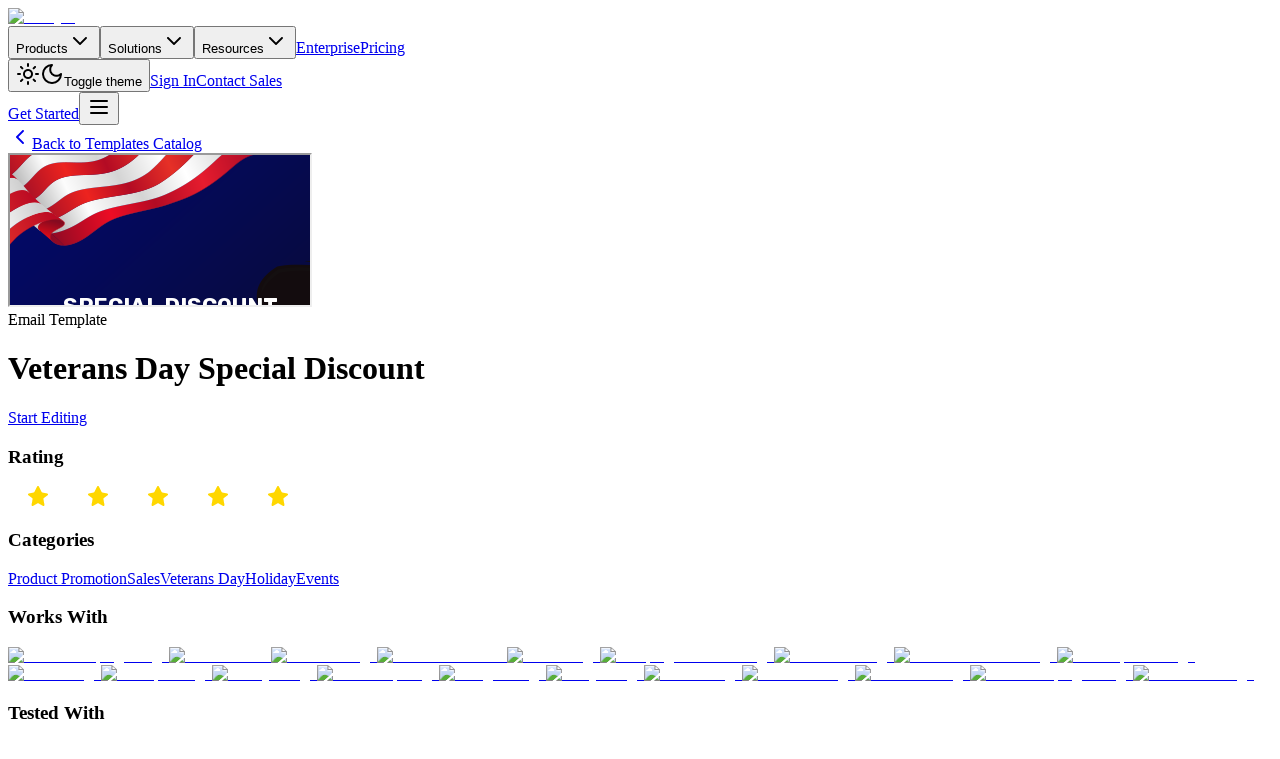

--- FILE ---
content_type: text/html; charset=utf-8
request_url: https://unlayer.com/templates/veterans-day-special-discount
body_size: 14856
content:
<!DOCTYPE html><html lang="en"><head><meta charSet="utf-8"/><meta name="viewport" content="width=device-width, initial-scale=1"/><link rel="preload" as="image" href="https://api.unlayer.com/v2/stock-templates/622/thumbnail?width=500"/><link rel="preload" as="image" href="https://api.unlayer.com/v2/stock-templates/650/thumbnail?width=500"/><link rel="preload" as="image" href="https://api.unlayer.com/v2/stock-templates/716/thumbnail?width=500"/><link rel="preload" as="image" href="https://api.unlayer.com/v2/stock-templates/751/thumbnail?width=500"/><link rel="preload" as="image" href="https://api.unlayer.com/v2/stock-templates/841/thumbnail?width=500"/><link rel="preload" as="image" href="https://api.unlayer.com/v2/stock-templates/844/thumbnail?width=500"/><link rel="preload" as="image" href="https://api.unlayer.com/v2/stock-templates/845/thumbnail?width=500"/><link rel="preload" as="image" href="https://api.unlayer.com/v2/stock-templates/849/thumbnail?width=500"/><link rel="preload" as="image" href="https://api.unlayer.com/v2/stock-templates/855/thumbnail?width=500"/><link rel="stylesheet" href="/_next/static/css/63c0e16d48e05785.css" data-precedence="next"/><link rel="stylesheet" href="/_next/static/css/b87a43bc01735b9e.css" data-precedence="next"/><link rel="stylesheet" href="/_next/static/css/f751554e4aa04639.css" data-precedence="next"/><link rel="preload" as="script" fetchPriority="low" href="/_next/static/chunks/webpack-02fe1cdd34a1b1f8.js"/><script src="/_next/static/chunks/909786c5-077cfc25a67d0883.js" async=""></script><script src="/_next/static/chunks/4468-a0bbabe770001795.js" async=""></script><script src="/_next/static/chunks/main-app-2d0271c6ed4a8b5d.js" async=""></script><script src="/_next/static/chunks/app/layout-077f745d3a668627.js" async=""></script><script src="/_next/static/chunks/5210-785227dcd8a4fa1a.js" async=""></script><script src="/_next/static/chunks/8119-1cb64d6c1523657f.js" async=""></script><script src="/_next/static/chunks/app/(templates)/templates/%5Bslug%5D/page-ecadfedbdcd7ea2c.js" async=""></script><script src="/_next/static/chunks/bf4e4070-102bf640aae4e430.js" async=""></script><script src="/_next/static/chunks/5864-df62a039b405e4ce.js" async=""></script><script src="/_next/static/chunks/5464-c4b4b1e642b05221.js" async=""></script><script src="/_next/static/chunks/7311-e7ef77f6fb679edb.js" async=""></script><script src="/_next/static/chunks/1563-909c034f16b6fcbb.js" async=""></script><script src="/_next/static/chunks/871-f2c3ab0454bdd903.js" async=""></script><script src="/_next/static/chunks/843-b69330ffacd668eb.js" async=""></script><script src="/_next/static/chunks/2465-124351a04c15d6e8.js" async=""></script><script src="/_next/static/chunks/app/(templates)/layout-97fd53b25a6e7687.js" async=""></script><link rel="preload" href="https://www.googletagmanager.com/gtm.js?id=GTM-M82X5DK" as="script"/><meta name="next-size-adjust" content=""/><title>Veterans Day Special Discount email Template | Unlayer</title><meta name="description" content="Veterans Day Special Discount is an email template for the Sales industry. Pick this responsive Veterans Day Special Discount template and start building beautiful emails today."/><link rel="author" href="https://unlayer.com"/><meta name="author" content="Unlayer, Inc."/><meta name="keywords" content="Email,Email Template"/><meta name="publisher" content="Unlayer, Inc."/><link rel="canonical" href="https://unlayer.com/templates/veterans-day-special-discount"/><meta name="msvalidate.01" content="BDAD790F510A0B1EF03A49DC20162287"/><meta property="og:title" content="Veterans Day Special Discount email Template | Unlayer"/><meta property="og:description" content="Veterans Day Special Discount is an email template for the Sales industry. Pick this responsive Veterans Day Special Discount template and start building beautiful emails today."/><meta property="og:image" content="https://api.unlayer.com/v2/stock-templates/1679/thumbnail"/><meta name="twitter:card" content="summary_large_image"/><meta name="twitter:title" content="Veterans Day Special Discount email Template | Unlayer"/><meta name="twitter:description" content="Veterans Day Special Discount is an email template for the Sales industry. Pick this responsive Veterans Day Special Discount template and start building beautiful emails today."/><meta name="twitter:image" content="https://api.unlayer.com/v2/stock-templates/1679/thumbnail"/><link rel="icon" href="/icon.png?dde92e31a7959e36" type="image/png" sizes="32x32"/><script src="/_next/static/chunks/polyfills-42372ed130431b0a.js" noModule=""></script></head><body class="__className_f367f3"><div hidden=""><!--$--><!--/$--></div><script>((a,b,c,d,e,f,g,h)=>{let i=document.documentElement,j=["light","dark"];function k(b){var c;(Array.isArray(a)?a:[a]).forEach(a=>{let c="class"===a,d=c&&f?e.map(a=>f[a]||a):e;c?(i.classList.remove(...d),i.classList.add(f&&f[b]?f[b]:b)):i.setAttribute(a,b)}),c=b,h&&j.includes(c)&&(i.style.colorScheme=c)}if(d)k(d);else try{let a=localStorage.getItem(b)||c,d=g&&"system"===a?window.matchMedia("(prefers-color-scheme: dark)").matches?"dark":"light":a;k(d)}catch(a){}})("class","theme","system",null,["light","dark"],null,true,true)</script><div class="relative flex min-h-screen flex-col"><header class="sticky top-0 z-50 w-full border-b border-border/40 bg-background/80 backdrop-blur-xl supports-[backdrop-filter]:bg-background/60"><nav class="mx-auto w-full max-w-7xl px-6 lg:px-8"><div class="flex h-16 items-center justify-between"><div class="flex items-center"><a class="flex items-center mr-8 transition-colors hover:opacity-80" href="/"><img alt="Unlayer" loading="lazy" width="140" height="32" decoding="async" data-nimg="1" class="h-[30px] w-auto dark:[filter:brightness(0)_invert(1)]" style="color:transparent" srcSet="/_next/image?url=%2Fimages%2Flogo.webp&amp;w=256&amp;q=75 1x, /_next/image?url=%2Fimages%2Flogo.webp&amp;w=384&amp;q=75 2x" src="/_next/image?url=%2Fimages%2Flogo.webp&amp;w=384&amp;q=75"/></a><div class="hidden md:flex items-center space-x-1"><button class="inline-flex items-center justify-center whitespace-nowrap rounded-md focus-visible:outline-none focus-visible:ring-1 focus-visible:ring-ring disabled:pointer-events-none disabled:opacity-50 [&amp;_svg]:pointer-events-none [&amp;_svg]:size-4 [&amp;_svg]:shrink-0 hover:text-accent-foreground py-2 h-9 px-3 text-[15px] font-medium transition-colors hover:bg-accent/50 gap-1 group data-[state=open]:bg-accent/50" type="button" id="radix-_R_cmiulb_" aria-haspopup="menu" aria-expanded="false" data-state="closed">Products<svg xmlns="http://www.w3.org/2000/svg" width="24" height="24" viewBox="0 0 24 24" fill="none" stroke="currentColor" stroke-width="2" stroke-linecap="round" stroke-linejoin="round" class="lucide lucide-chevron-down h-4 w-4 opacity-60"><path d="m6 9 6 6 6-6"></path></svg></button><button class="inline-flex items-center justify-center whitespace-nowrap rounded-md focus-visible:outline-none focus-visible:ring-1 focus-visible:ring-ring disabled:pointer-events-none disabled:opacity-50 [&amp;_svg]:pointer-events-none [&amp;_svg]:size-4 [&amp;_svg]:shrink-0 hover:text-accent-foreground py-2 h-9 px-3 text-[15px] font-medium transition-colors hover:bg-accent/50 gap-1 group data-[state=open]:bg-accent/50" type="button" id="radix-_R_kmiulb_" aria-haspopup="menu" aria-expanded="false" data-state="closed">Solutions<svg xmlns="http://www.w3.org/2000/svg" width="24" height="24" viewBox="0 0 24 24" fill="none" stroke="currentColor" stroke-width="2" stroke-linecap="round" stroke-linejoin="round" class="lucide lucide-chevron-down h-4 w-4 opacity-60"><path d="m6 9 6 6 6-6"></path></svg></button><button class="inline-flex items-center justify-center whitespace-nowrap rounded-md focus-visible:outline-none focus-visible:ring-1 focus-visible:ring-ring disabled:pointer-events-none disabled:opacity-50 [&amp;_svg]:pointer-events-none [&amp;_svg]:size-4 [&amp;_svg]:shrink-0 hover:text-accent-foreground py-2 h-9 px-3 text-[15px] font-medium transition-colors hover:bg-accent/50 gap-1 group data-[state=open]:bg-accent/50" type="button" id="radix-_R_smiulb_" aria-haspopup="menu" aria-expanded="false" data-state="closed">Resources<svg xmlns="http://www.w3.org/2000/svg" width="24" height="24" viewBox="0 0 24 24" fill="none" stroke="currentColor" stroke-width="2" stroke-linecap="round" stroke-linejoin="round" class="lucide lucide-chevron-down h-4 w-4 opacity-60"><path d="m6 9 6 6 6-6"></path></svg></button><a class="h-9 px-3 text-[15px] font-medium transition-colors hover:bg-accent/50 inline-flex items-center rounded-md" href="/enterprise">Enterprise</a><a class="h-9 px-3 text-[15px] font-medium transition-colors hover:bg-accent/50 inline-flex items-center rounded-md" href="/pricing">Pricing</a></div></div><div class="flex items-center gap-4"><div class="hidden md:flex items-center gap-4"><button class="inline-flex items-center justify-center gap-2 whitespace-nowrap rounded-md text-sm font-medium transition-colors focus-visible:outline-none focus-visible:ring-1 focus-visible:ring-ring disabled:pointer-events-none disabled:opacity-50 [&amp;_svg]:pointer-events-none [&amp;_svg]:size-4 [&amp;_svg]:shrink-0 hover:bg-accent hover:text-accent-foreground h-8 w-8"><svg xmlns="http://www.w3.org/2000/svg" width="24" height="24" viewBox="0 0 24 24" fill="none" stroke="currentColor" stroke-width="2" stroke-linecap="round" stroke-linejoin="round" class="lucide lucide-sun h-4 w-4 rotate-0 scale-100 transition-all dark:-rotate-90 dark:scale-0"><circle cx="12" cy="12" r="4"></circle><path d="M12 2v2"></path><path d="M12 20v2"></path><path d="m4.93 4.93 1.41 1.41"></path><path d="m17.66 17.66 1.41 1.41"></path><path d="M2 12h2"></path><path d="M20 12h2"></path><path d="m6.34 17.66-1.41 1.41"></path><path d="m19.07 4.93-1.41 1.41"></path></svg><svg xmlns="http://www.w3.org/2000/svg" width="24" height="24" viewBox="0 0 24 24" fill="none" stroke="currentColor" stroke-width="2" stroke-linecap="round" stroke-linejoin="round" class="lucide lucide-moon absolute h-4 w-4 rotate-90 scale-0 transition-all dark:rotate-0 dark:scale-100"><path d="M12 3a6 6 0 0 0 9 9 9 9 0 1 1-9-9Z"></path></svg><span class="sr-only">Toggle theme</span></button><a class="inline-flex items-center justify-center gap-2 whitespace-nowrap rounded-md focus-visible:outline-none focus-visible:ring-1 focus-visible:ring-ring disabled:pointer-events-none disabled:opacity-50 [&amp;_svg]:pointer-events-none [&amp;_svg]:size-4 [&amp;_svg]:shrink-0 hover:text-accent-foreground py-2 h-9 px-4 text-[15px] font-medium transition-colors hover:bg-accent/50" href="https://console.unlayer.com/">Sign In</a><a class="inline-flex items-center justify-center gap-2 whitespace-nowrap rounded-md focus-visible:outline-none focus-visible:ring-1 focus-visible:ring-ring disabled:pointer-events-none disabled:opacity-50 [&amp;_svg]:pointer-events-none [&amp;_svg]:size-4 [&amp;_svg]:shrink-0 hover:text-accent-foreground py-2 h-9 px-4 text-[15px] font-medium transition-colors hover:bg-accent/50" href="/book-a-demo">Contact Sales</a></div><a class="items-center justify-center gap-2 whitespace-nowrap rounded-md text-sm font-medium transition-colors focus-visible:outline-none focus-visible:ring-1 focus-visible:ring-ring disabled:pointer-events-none disabled:opacity-50 [&amp;_svg]:pointer-events-none [&amp;_svg]:size-4 [&amp;_svg]:shrink-0 bg-primary text-primary-foreground shadow hover:bg-primary/90 h-9 px-4 py-2 hidden md:inline-flex" href="https://accounts.unlayer.com/signup/console">Get Started</a><button class="inline-flex items-center justify-center gap-2 whitespace-nowrap rounded-md text-sm font-medium transition-colors focus-visible:outline-none focus-visible:ring-1 focus-visible:ring-ring disabled:pointer-events-none disabled:opacity-50 [&amp;_svg]:pointer-events-none [&amp;_svg]:size-4 [&amp;_svg]:shrink-0 hover:bg-accent hover:text-accent-foreground md:hidden h-10 w-10" type="button" aria-haspopup="dialog" aria-expanded="false" aria-controls="radix-_R_76iulb_" data-state="closed"><svg xmlns="http://www.w3.org/2000/svg" width="24" height="24" viewBox="0 0 24 24" fill="none" stroke="currentColor" stroke-width="2" stroke-linecap="round" stroke-linejoin="round" class="lucide lucide-menu h-6 w-6"><line x1="4" x2="20" y1="12" y2="12"></line><line x1="4" x2="20" y1="6" y2="6"></line><line x1="4" x2="20" y1="18" y2="18"></line></svg></button></div></div></nav></header><main class="flex-1"><section><script type="application/ld+json">{"@context":"https://schema.org","@type":"Product","name":"Veterans Day Special Discount","image":"https://api.unlayer.com/v2/stock-templates/1679/thumbnail","aggregateRating":{"@type":"AggregateRating","ratingValue":"4.75","ratingCount":"5"}}</script></section><div class="bg-gray-100 dark:bg-gray-900 py-6 pb-4 px-4"><a class="inline-flex text-gray-500 dark:text-gray-400 hover:text-blue-600 dark:hover:text-blue-400" href="/templates"><svg xmlns="http://www.w3.org/2000/svg" viewBox="0 0 24 24" width="24" height="24" fill="none" stroke="currentColor" stroke-width="2" stroke-linecap="round" stroke-linejoin="round"><polyline points="15 18 9 12 15 6"></polyline></svg><span>Back to Templates Catalog</span></a></div><div class="flex flex-col items-center justify-center bg-gray-100 dark:bg-gray-900 px-4 pb-12"><div class="max-w-8xl w-full grid grid-cols-1 md:grid-cols-2 gap-4"><div class="bg-white dark:bg-gray-800 rounded-lg shadow-md"><div class="min-h-[100%] max-h-[100%] relative xl:flex"><iframe src="https://api.unlayer.com/v2/stock/templates/veterans-day-special-discount/html" class="w-[150%] h-[150%] min-h-[1350px] scale-[0.666] absolute top-0 left-0 right-0 bottom-0 xl:top-auto xl:left-auto xl:right-auto xl:bottom-auto xl:relative xl:h-auto xl:w-[100%] xl:scale-[1] bg-gray-200 rounded-lg origin-top-left"></iframe></div></div><div class="bg-white dark:bg-gray-800 p-10 rounded-lg shadow-md space-y-10"><div class="mb-12 space-y-4"><div class="mb-4 space-y-1"><div class="text-blue-400 uppercase font-bold">Email<!-- --> Template</div><h1 class="text-4xl font-bold text-gray-900 dark:text-white">Veterans Day Special Discount</h1></div><div class="mt-6"><a class="inline-block mt-4 px-6 py-2 text-xl rounded-full font-bold text-white bg-blue-500 hover:bg-blue-600" href="https://studio.unlayer.com/create/veterans-day-special-discount">Start Editing</a></div></div><div class="flex items-center p-2 rounded-lg"><h3 class="text-lg font-semibold min-w-[150px] text-gray-900 dark:text-white">Rating</h3><div class="flex space-x-2"><div class="flex max-w-32"><svg height="20" viewBox="0 0 60.062 60" width="60.062" xmlns="http://www.w3.org/2000/svg"><path style="fill:#FFD700" d="M670.68,227.733a3.03,3.03,0,0,0,.884,1.072,3.168,3.168,0,0,0,1.282.578l14.662,2.965a3.067,3.067,0,0,1,2.394,2.284,3,3,0,0,1-1.118,3.084l-11.408,8.654a3.01,3.01,0,0,0-.994,1.3,2.956,2.956,0,0,0-.16,1.618L679.3,266.42a3,3,0,0,1-1.275,3.01,3.166,3.166,0,0,1-3.328.146l-13.18-7.407a3.165,3.165,0,0,0-3.091,0l-13.181,7.407a3.156,3.156,0,0,1-3.327-.146,3,3,0,0,1-1.275-3.01l3.078-17.129a2.956,2.956,0,0,0-.16-1.618,3.01,3.01,0,0,0-.994-1.3l-11.408-8.654a3,3,0,0,1-1.118-3.084,3.068,3.068,0,0,1,2.393-2.284l14.66-2.965a3.141,3.141,0,0,0,1.281-.578,3.044,3.044,0,0,0,.885-1.072l7.918-16.013a3.133,3.133,0,0,1,5.587,0Z" id="rating" transform="translate(-629.938 -210)"></path></svg><svg height="20" viewBox="0 0 60.062 60" width="60.062" xmlns="http://www.w3.org/2000/svg"><path style="fill:#FFD700" d="M670.68,227.733a3.03,3.03,0,0,0,.884,1.072,3.168,3.168,0,0,0,1.282.578l14.662,2.965a3.067,3.067,0,0,1,2.394,2.284,3,3,0,0,1-1.118,3.084l-11.408,8.654a3.01,3.01,0,0,0-.994,1.3,2.956,2.956,0,0,0-.16,1.618L679.3,266.42a3,3,0,0,1-1.275,3.01,3.166,3.166,0,0,1-3.328.146l-13.18-7.407a3.165,3.165,0,0,0-3.091,0l-13.181,7.407a3.156,3.156,0,0,1-3.327-.146,3,3,0,0,1-1.275-3.01l3.078-17.129a2.956,2.956,0,0,0-.16-1.618,3.01,3.01,0,0,0-.994-1.3l-11.408-8.654a3,3,0,0,1-1.118-3.084,3.068,3.068,0,0,1,2.393-2.284l14.66-2.965a3.141,3.141,0,0,0,1.281-.578,3.044,3.044,0,0,0,.885-1.072l7.918-16.013a3.133,3.133,0,0,1,5.587,0Z" id="rating" transform="translate(-629.938 -210)"></path></svg><svg height="20" viewBox="0 0 60.062 60" width="60.062" xmlns="http://www.w3.org/2000/svg"><path style="fill:#FFD700" d="M670.68,227.733a3.03,3.03,0,0,0,.884,1.072,3.168,3.168,0,0,0,1.282.578l14.662,2.965a3.067,3.067,0,0,1,2.394,2.284,3,3,0,0,1-1.118,3.084l-11.408,8.654a3.01,3.01,0,0,0-.994,1.3,2.956,2.956,0,0,0-.16,1.618L679.3,266.42a3,3,0,0,1-1.275,3.01,3.166,3.166,0,0,1-3.328.146l-13.18-7.407a3.165,3.165,0,0,0-3.091,0l-13.181,7.407a3.156,3.156,0,0,1-3.327-.146,3,3,0,0,1-1.275-3.01l3.078-17.129a2.956,2.956,0,0,0-.16-1.618,3.01,3.01,0,0,0-.994-1.3l-11.408-8.654a3,3,0,0,1-1.118-3.084,3.068,3.068,0,0,1,2.393-2.284l14.66-2.965a3.141,3.141,0,0,0,1.281-.578,3.044,3.044,0,0,0,.885-1.072l7.918-16.013a3.133,3.133,0,0,1,5.587,0Z" id="rating" transform="translate(-629.938 -210)"></path></svg><svg height="20" viewBox="0 0 60.062 60" width="60.062" xmlns="http://www.w3.org/2000/svg"><path style="fill:#FFD700" d="M670.68,227.733a3.03,3.03,0,0,0,.884,1.072,3.168,3.168,0,0,0,1.282.578l14.662,2.965a3.067,3.067,0,0,1,2.394,2.284,3,3,0,0,1-1.118,3.084l-11.408,8.654a3.01,3.01,0,0,0-.994,1.3,2.956,2.956,0,0,0-.16,1.618L679.3,266.42a3,3,0,0,1-1.275,3.01,3.166,3.166,0,0,1-3.328.146l-13.18-7.407a3.165,3.165,0,0,0-3.091,0l-13.181,7.407a3.156,3.156,0,0,1-3.327-.146,3,3,0,0,1-1.275-3.01l3.078-17.129a2.956,2.956,0,0,0-.16-1.618,3.01,3.01,0,0,0-.994-1.3l-11.408-8.654a3,3,0,0,1-1.118-3.084,3.068,3.068,0,0,1,2.393-2.284l14.66-2.965a3.141,3.141,0,0,0,1.281-.578,3.044,3.044,0,0,0,.885-1.072l7.918-16.013a3.133,3.133,0,0,1,5.587,0Z" id="rating" transform="translate(-629.938 -210)"></path></svg><svg height="20" viewBox="0 0 60.062 60" width="60.062" xmlns="http://www.w3.org/2000/svg"><path style="fill:#FFD700" d="M670.68,227.733a3.03,3.03,0,0,0,.884,1.072,3.168,3.168,0,0,0,1.282.578l14.662,2.965a3.067,3.067,0,0,1,2.394,2.284,3,3,0,0,1-1.118,3.084l-11.408,8.654a3.01,3.01,0,0,0-.994,1.3,2.956,2.956,0,0,0-.16,1.618L679.3,266.42a3,3,0,0,1-1.275,3.01,3.166,3.166,0,0,1-3.328.146l-13.18-7.407a3.165,3.165,0,0,0-3.091,0l-13.181,7.407a3.156,3.156,0,0,1-3.327-.146,3,3,0,0,1-1.275-3.01l3.078-17.129a2.956,2.956,0,0,0-.16-1.618,3.01,3.01,0,0,0-.994-1.3l-11.408-8.654a3,3,0,0,1-1.118-3.084,3.068,3.068,0,0,1,2.393-2.284l14.66-2.965a3.141,3.141,0,0,0,1.281-.578,3.044,3.044,0,0,0,.885-1.072l7.918-16.013a3.133,3.133,0,0,1,5.587,0Z" id="rating" transform="translate(-629.938 -210)"></path></svg></div></div></div><div class="flex items-center p-2 rounded-lg"><h3 class="text-lg font-semibold min-w-[150px] text-gray-900 dark:text-white">Categories</h3><div class="flex space-x-2"><div class="flex flex-wrap gap-2"><a class="bg-blue-500 text-white text-sm font-medium px-3 py-1 rounded-full" href="/email-templates/product-promotion">Product Promotion</a><a class="bg-blue-500 text-white text-sm font-medium px-3 py-1 rounded-full" href="/email-templates/sales">Sales</a><a href="/email-templates/veterans-day" class="bg-blue-500 text-white text-sm font-medium px-3 py-1 rounded-full">Veterans Day</a><a href="/email-templates/holiday" class="bg-blue-500 text-white text-sm font-medium px-3 py-1 rounded-full">Holiday</a><a href="/email-templates/events" class="bg-blue-500 text-white text-sm font-medium px-3 py-1 rounded-full">Events</a></div></div></div><div class="flex items-center p-2 rounded-lg"><h3 class="text-lg font-semibold min-w-[150px] text-gray-900 dark:text-white">Works With</h3><div class="flex flex-wrap gap-4"><a href="/email-templates/activecampaign"><img alt="ActiveCampaign Logo" loading="lazy" width="40" height="40" decoding="async" data-nimg="1" style="color:transparent" srcSet="/_next/image?url=https%3A%2F%2Fimages.ctfassets.net%2Feut50lk49cau%2F5UmK9UfJicMz6jJc9q5Rnj%2F8cb9945ae69e2de7573b7b5fff4a8693%2Factivecampaign.png&amp;w=48&amp;q=75 1x, /_next/image?url=https%3A%2F%2Fimages.ctfassets.net%2Feut50lk49cau%2F5UmK9UfJicMz6jJc9q5Rnj%2F8cb9945ae69e2de7573b7b5fff4a8693%2Factivecampaign.png&amp;w=96&amp;q=75 2x" src="/_next/image?url=https%3A%2F%2Fimages.ctfassets.net%2Feut50lk49cau%2F5UmK9UfJicMz6jJc9q5Rnj%2F8cb9945ae69e2de7573b7b5fff4a8693%2Factivecampaign.png&amp;w=96&amp;q=75"/></a><a href="/email-templates/amazon-ses"><img alt="Amazon SES" loading="lazy" width="40" height="40" decoding="async" data-nimg="1" style="color:transparent" srcSet="/_next/image?url=https%3A%2F%2Fimages.ctfassets.net%2Feut50lk49cau%2F4D3hRKVaa4qbSehMCLy8QC%2F81ace1afadc31d182583733852b3ce82%2Fawsses.png&amp;w=48&amp;q=75 1x, /_next/image?url=https%3A%2F%2Fimages.ctfassets.net%2Feut50lk49cau%2F4D3hRKVaa4qbSehMCLy8QC%2F81ace1afadc31d182583733852b3ce82%2Fawsses.png&amp;w=96&amp;q=75 2x" src="/_next/image?url=https%3A%2F%2Fimages.ctfassets.net%2Feut50lk49cau%2F4D3hRKVaa4qbSehMCLy8QC%2F81ace1afadc31d182583733852b3ce82%2Fawsses.png&amp;w=96&amp;q=75"/></a><a href="/email-templates/aweber"><img alt="AWeber Logo" loading="lazy" width="40" height="40" decoding="async" data-nimg="1" style="color:transparent" srcSet="/_next/image?url=https%3A%2F%2Fimages.ctfassets.net%2Feut50lk49cau%2F7428t5CMrNoGcUaRi44eAL%2Ff8551bbc662e19542d657d28a8a26609%2Faweber.jpg&amp;w=48&amp;q=75 1x, /_next/image?url=https%3A%2F%2Fimages.ctfassets.net%2Feut50lk49cau%2F7428t5CMrNoGcUaRi44eAL%2Ff8551bbc662e19542d657d28a8a26609%2Faweber.jpg&amp;w=96&amp;q=75 2x" src="/_next/image?url=https%3A%2F%2Fimages.ctfassets.net%2Feut50lk49cau%2F7428t5CMrNoGcUaRi44eAL%2Ff8551bbc662e19542d657d28a8a26609%2Faweber.jpg&amp;w=96&amp;q=75"/></a><a href="/email-templates/benchmark-email"><img alt="Benchmark Email" loading="lazy" width="40" height="40" decoding="async" data-nimg="1" style="color:transparent" srcSet="/_next/image?url=https%3A%2F%2Fimages.ctfassets.net%2Feut50lk49cau%2F2R7KIWs1zlt9y1PAQEPLN4%2F16909b6f1ccaaabaee5af2bf634ce470%2Fbenchmark.jpg&amp;w=48&amp;q=75 1x, /_next/image?url=https%3A%2F%2Fimages.ctfassets.net%2Feut50lk49cau%2F2R7KIWs1zlt9y1PAQEPLN4%2F16909b6f1ccaaabaee5af2bf634ce470%2Fbenchmark.jpg&amp;w=96&amp;q=75 2x" src="/_next/image?url=https%3A%2F%2Fimages.ctfassets.net%2Feut50lk49cau%2F2R7KIWs1zlt9y1PAQEPLN4%2F16909b6f1ccaaabaee5af2bf634ce470%2Fbenchmark.jpg&amp;w=96&amp;q=75"/></a><a href="/email-templates/brevo"><img alt="Brevo Logo" loading="lazy" width="40" height="40" decoding="async" data-nimg="1" style="color:transparent" srcSet="/_next/image?url=https%3A%2F%2Fimages.ctfassets.net%2Feut50lk49cau%2F3LueZCDCKllrxSkYEl4646%2F1f525cc734759d7fec219d521b510ac9%2Fbrevo.png&amp;w=48&amp;q=75 1x, /_next/image?url=https%3A%2F%2Fimages.ctfassets.net%2Feut50lk49cau%2F3LueZCDCKllrxSkYEl4646%2F1f525cc734759d7fec219d521b510ac9%2Fbrevo.png&amp;w=96&amp;q=75 2x" src="/_next/image?url=https%3A%2F%2Fimages.ctfassets.net%2Feut50lk49cau%2F3LueZCDCKllrxSkYEl4646%2F1f525cc734759d7fec219d521b510ac9%2Fbrevo.png&amp;w=96&amp;q=75"/></a><a href="/email-templates/campaign-monitor"><img alt="Campaign Monitor Logo" loading="lazy" width="40" height="40" decoding="async" data-nimg="1" style="color:transparent" srcSet="/_next/image?url=https%3A%2F%2Fimages.ctfassets.net%2Feut50lk49cau%2F5dZRckGR53EobsziFVFVrO%2Fe66820ba619a70dd319397035815174f%2Fcampaignmonitor.png&amp;w=48&amp;q=75 1x, /_next/image?url=https%3A%2F%2Fimages.ctfassets.net%2Feut50lk49cau%2F5dZRckGR53EobsziFVFVrO%2Fe66820ba619a70dd319397035815174f%2Fcampaignmonitor.png&amp;w=96&amp;q=75 2x" src="/_next/image?url=https%3A%2F%2Fimages.ctfassets.net%2Feut50lk49cau%2F5dZRckGR53EobsziFVFVrO%2Fe66820ba619a70dd319397035815174f%2Fcampaignmonitor.png&amp;w=96&amp;q=75"/></a><a href="/email-templates/clicksend"><img alt="ClickSend Logo" loading="lazy" width="40" height="40" decoding="async" data-nimg="1" style="color:transparent" srcSet="/_next/image?url=https%3A%2F%2Fimages.ctfassets.net%2Feut50lk49cau%2F72VihiryfZPlzXYJDIc8oq%2F8a03f25fb61d628c4a5b7814f9c25e8c%2Fclicksend.jpg&amp;w=48&amp;q=75 1x, /_next/image?url=https%3A%2F%2Fimages.ctfassets.net%2Feut50lk49cau%2F72VihiryfZPlzXYJDIc8oq%2F8a03f25fb61d628c4a5b7814f9c25e8c%2Fclicksend.jpg&amp;w=96&amp;q=75 2x" src="/_next/image?url=https%3A%2F%2Fimages.ctfassets.net%2Feut50lk49cau%2F72VihiryfZPlzXYJDIc8oq%2F8a03f25fb61d628c4a5b7814f9c25e8c%2Fclicksend.jpg&amp;w=96&amp;q=75"/></a><a href="/email-templates/constant-contact"><img alt="Constant Contact Logo" loading="lazy" width="40" height="40" decoding="async" data-nimg="1" style="color:transparent" srcSet="/_next/image?url=https%3A%2F%2Fimages.ctfassets.net%2Feut50lk49cau%2F5TEsbGM5XQ2ALodMmnmLCT%2F4156c19fdeb86d189a788994a540f42d%2Fconstantcontact.png&amp;w=48&amp;q=75 1x, /_next/image?url=https%3A%2F%2Fimages.ctfassets.net%2Feut50lk49cau%2F5TEsbGM5XQ2ALodMmnmLCT%2F4156c19fdeb86d189a788994a540f42d%2Fconstantcontact.png&amp;w=96&amp;q=75 2x" src="/_next/image?url=https%3A%2F%2Fimages.ctfassets.net%2Feut50lk49cau%2F5TEsbGM5XQ2ALodMmnmLCT%2F4156c19fdeb86d189a788994a540f42d%2Fconstantcontact.png&amp;w=96&amp;q=75"/></a><a href="/email-templates/getresponse"><img alt="GetResponse Logo" loading="lazy" width="40" height="40" decoding="async" data-nimg="1" style="color:transparent" srcSet="/_next/image?url=https%3A%2F%2Fimages.ctfassets.net%2Feut50lk49cau%2F3XBSQEONQdFf33vjp9GCin%2F6ad9a0c1d6668054ad5fa26cd44c46cf%2Fgetresponse.jpg&amp;w=48&amp;q=75 1x, /_next/image?url=https%3A%2F%2Fimages.ctfassets.net%2Feut50lk49cau%2F3XBSQEONQdFf33vjp9GCin%2F6ad9a0c1d6668054ad5fa26cd44c46cf%2Fgetresponse.jpg&amp;w=96&amp;q=75 2x" src="/_next/image?url=https%3A%2F%2Fimages.ctfassets.net%2Feut50lk49cau%2F3XBSQEONQdFf33vjp9GCin%2F6ad9a0c1d6668054ad5fa26cd44c46cf%2Fgetresponse.jpg&amp;w=96&amp;q=75"/></a><a href="/email-templates/gmail"><img alt="Gmail Logo" loading="lazy" width="40" height="40" decoding="async" data-nimg="1" style="color:transparent" srcSet="/_next/image?url=https%3A%2F%2Fimages.ctfassets.net%2Feut50lk49cau%2F6mYZQYP8QlALhsBG7IIG5t%2F7bca6799992d34cafa74a16c59296870%2Fgmail.png&amp;w=48&amp;q=75 1x, /_next/image?url=https%3A%2F%2Fimages.ctfassets.net%2Feut50lk49cau%2F6mYZQYP8QlALhsBG7IIG5t%2F7bca6799992d34cafa74a16c59296870%2Fgmail.png&amp;w=96&amp;q=75 2x" src="/_next/image?url=https%3A%2F%2Fimages.ctfassets.net%2Feut50lk49cau%2F6mYZQYP8QlALhsBG7IIG5t%2F7bca6799992d34cafa74a16c59296870%2Fgmail.png&amp;w=96&amp;q=75"/></a><a href="/email-templates/hubspot"><img alt="HubSpot Logo" loading="lazy" width="40" height="40" decoding="async" data-nimg="1" style="color:transparent" srcSet="/_next/image?url=https%3A%2F%2Fimages.ctfassets.net%2Feut50lk49cau%2F1GcmSZfziwxdf96ndwRbnc%2F0e6788efdfb87f5a3234637d6f72d35a%2Fhubspot.png&amp;w=48&amp;q=75 1x, /_next/image?url=https%3A%2F%2Fimages.ctfassets.net%2Feut50lk49cau%2F1GcmSZfziwxdf96ndwRbnc%2F0e6788efdfb87f5a3234637d6f72d35a%2Fhubspot.png&amp;w=96&amp;q=75 2x" src="/_next/image?url=https%3A%2F%2Fimages.ctfassets.net%2Feut50lk49cau%2F1GcmSZfziwxdf96ndwRbnc%2F0e6788efdfb87f5a3234637d6f72d35a%2Fhubspot.png&amp;w=96&amp;q=75"/></a><a href="/email-templates/klaviyo"><img alt="Klaviyo Logo" loading="lazy" width="40" height="40" decoding="async" data-nimg="1" style="color:transparent" srcSet="/_next/image?url=https%3A%2F%2Fimages.ctfassets.net%2Feut50lk49cau%2FD9G0fUZdoGWkMaw2q6Fhh%2F1153aa9107dbfb02d3b7fb079fb5e989%2Fklaviyo.png&amp;w=48&amp;q=75 1x, /_next/image?url=https%3A%2F%2Fimages.ctfassets.net%2Feut50lk49cau%2FD9G0fUZdoGWkMaw2q6Fhh%2F1153aa9107dbfb02d3b7fb079fb5e989%2Fklaviyo.png&amp;w=96&amp;q=75 2x" src="/_next/image?url=https%3A%2F%2Fimages.ctfassets.net%2Feut50lk49cau%2FD9G0fUZdoGWkMaw2q6Fhh%2F1153aa9107dbfb02d3b7fb079fb5e989%2Fklaviyo.png&amp;w=96&amp;q=75"/></a><a href="/email-templates/mailchimp"><img alt="Mailchimp Logo" loading="lazy" width="40" height="40" decoding="async" data-nimg="1" style="color:transparent" srcSet="/_next/image?url=https%3A%2F%2Fimages.ctfassets.net%2Feut50lk49cau%2F7tx9VxO3dIRQeklQXleSHe%2F1647a165735eddebcbe3e461ea43eda6%2Fmailchimp.png&amp;w=48&amp;q=75 1x, /_next/image?url=https%3A%2F%2Fimages.ctfassets.net%2Feut50lk49cau%2F7tx9VxO3dIRQeklQXleSHe%2F1647a165735eddebcbe3e461ea43eda6%2Fmailchimp.png&amp;w=96&amp;q=75 2x" src="/_next/image?url=https%3A%2F%2Fimages.ctfassets.net%2Feut50lk49cau%2F7tx9VxO3dIRQeklQXleSHe%2F1647a165735eddebcbe3e461ea43eda6%2Fmailchimp.png&amp;w=96&amp;q=75"/></a><a href="/email-templates/mailgun"><img alt="Mailgun Logo" loading="lazy" width="40" height="40" decoding="async" data-nimg="1" style="color:transparent" srcSet="/_next/image?url=https%3A%2F%2Fimages.ctfassets.net%2Feut50lk49cau%2F3Un3urXcZ2RZzrOWNFOo7o%2Faa36a53d5f40c7bb2b4bf4cd362e7d45%2Fmailgun.jpg&amp;w=48&amp;q=75 1x, /_next/image?url=https%3A%2F%2Fimages.ctfassets.net%2Feut50lk49cau%2F3Un3urXcZ2RZzrOWNFOo7o%2Faa36a53d5f40c7bb2b4bf4cd362e7d45%2Fmailgun.jpg&amp;w=96&amp;q=75 2x" src="/_next/image?url=https%3A%2F%2Fimages.ctfassets.net%2Feut50lk49cau%2F3Un3urXcZ2RZzrOWNFOo7o%2Faa36a53d5f40c7bb2b4bf4cd362e7d45%2Fmailgun.jpg&amp;w=96&amp;q=75"/></a><a href="/email-templates/mailjet"><img alt="Mailjet Logo" loading="lazy" width="40" height="40" decoding="async" data-nimg="1" style="color:transparent" srcSet="/_next/image?url=https%3A%2F%2Fimages.ctfassets.net%2Feut50lk49cau%2FW1dFih4UZMT48308URAZd%2Fd6d16d9a00485bcafbc63555d8bfb945%2Fmailjet.jpg&amp;w=48&amp;q=75 1x, /_next/image?url=https%3A%2F%2Fimages.ctfassets.net%2Feut50lk49cau%2FW1dFih4UZMT48308URAZd%2Fd6d16d9a00485bcafbc63555d8bfb945%2Fmailjet.jpg&amp;w=96&amp;q=75 2x" src="/_next/image?url=https%3A%2F%2Fimages.ctfassets.net%2Feut50lk49cau%2FW1dFih4UZMT48308URAZd%2Fd6d16d9a00485bcafbc63555d8bfb945%2Fmailjet.jpg&amp;w=96&amp;q=75"/></a><a href="/email-templates/mautic"><img alt="Mautic Logo" loading="lazy" width="40" height="40" decoding="async" data-nimg="1" style="color:transparent" srcSet="/_next/image?url=https%3A%2F%2Fimages.ctfassets.net%2Feut50lk49cau%2F1cAW4NNhdJWXGNIpWS5mJi%2Fa8805af8c69338d5e7bb8d9ba67feb17%2Fmautic.jpg&amp;w=48&amp;q=75 1x, /_next/image?url=https%3A%2F%2Fimages.ctfassets.net%2Feut50lk49cau%2F1cAW4NNhdJWXGNIpWS5mJi%2Fa8805af8c69338d5e7bb8d9ba67feb17%2Fmautic.jpg&amp;w=96&amp;q=75 2x" src="/_next/image?url=https%3A%2F%2Fimages.ctfassets.net%2Feut50lk49cau%2F1cAW4NNhdJWXGNIpWS5mJi%2Fa8805af8c69338d5e7bb8d9ba67feb17%2Fmautic.jpg&amp;w=96&amp;q=75"/></a><a href="/email-templates/moosend"><img alt="Moosend Logo" loading="lazy" width="40" height="40" decoding="async" data-nimg="1" style="color:transparent" srcSet="/_next/image?url=https%3A%2F%2Fimages.ctfassets.net%2Feut50lk49cau%2FMRJtgVnfx9zVLqTfFJPTz%2F4a5c905b5e2769c400477390d3ad06e4%2Fmoosend.jpg&amp;w=48&amp;q=75 1x, /_next/image?url=https%3A%2F%2Fimages.ctfassets.net%2Feut50lk49cau%2FMRJtgVnfx9zVLqTfFJPTz%2F4a5c905b5e2769c400477390d3ad06e4%2Fmoosend.jpg&amp;w=96&amp;q=75 2x" src="/_next/image?url=https%3A%2F%2Fimages.ctfassets.net%2Feut50lk49cau%2FMRJtgVnfx9zVLqTfFJPTz%2F4a5c905b5e2769c400477390d3ad06e4%2Fmoosend.jpg&amp;w=96&amp;q=75"/></a><a href="/email-templates/sendgrid"><img alt="SendGrid Logo" loading="lazy" width="40" height="40" decoding="async" data-nimg="1" style="color:transparent" srcSet="/_next/image?url=https%3A%2F%2Fimages.ctfassets.net%2Feut50lk49cau%2F3QuHquqTjb9innXunYpnha%2Fec64a0754b5c04ffcd1f3438f88db65f%2Fsendgrid.png&amp;w=48&amp;q=75 1x, /_next/image?url=https%3A%2F%2Fimages.ctfassets.net%2Feut50lk49cau%2F3QuHquqTjb9innXunYpnha%2Fec64a0754b5c04ffcd1f3438f88db65f%2Fsendgrid.png&amp;w=96&amp;q=75 2x" src="/_next/image?url=https%3A%2F%2Fimages.ctfassets.net%2Feut50lk49cau%2F3QuHquqTjb9innXunYpnha%2Fec64a0754b5c04ffcd1f3438f88db65f%2Fsendgrid.png&amp;w=96&amp;q=75"/></a><a href="/email-templates/zoho-campaigns"><img alt="Zoho Campaigns Logo" loading="lazy" width="40" height="40" decoding="async" data-nimg="1" style="color:transparent" srcSet="/_next/image?url=https%3A%2F%2Fimages.ctfassets.net%2Feut50lk49cau%2F2eHomgoNDLmOrihpow7ayV%2F2edfaee3b3e4086c4207be9140d643ba%2Fzoho.jpg&amp;w=48&amp;q=75 1x, /_next/image?url=https%3A%2F%2Fimages.ctfassets.net%2Feut50lk49cau%2F2eHomgoNDLmOrihpow7ayV%2F2edfaee3b3e4086c4207be9140d643ba%2Fzoho.jpg&amp;w=96&amp;q=75 2x" src="/_next/image?url=https%3A%2F%2Fimages.ctfassets.net%2Feut50lk49cau%2F2eHomgoNDLmOrihpow7ayV%2F2edfaee3b3e4086c4207be9140d643ba%2Fzoho.jpg&amp;w=96&amp;q=75"/></a><a href="/email-templates/zoho-mail"><img alt="Zoho Mail Logo" loading="lazy" width="40" height="40" decoding="async" data-nimg="1" style="color:transparent" srcSet="/_next/image?url=https%3A%2F%2Fimages.ctfassets.net%2Feut50lk49cau%2FQ78NRKiDT8AEIHNVKr2e0%2F2c9b7b0ef028b32bda835e875e72673c%2Fzohomail.jpg&amp;w=48&amp;q=75 1x, /_next/image?url=https%3A%2F%2Fimages.ctfassets.net%2Feut50lk49cau%2FQ78NRKiDT8AEIHNVKr2e0%2F2c9b7b0ef028b32bda835e875e72673c%2Fzohomail.jpg&amp;w=96&amp;q=75 2x" src="/_next/image?url=https%3A%2F%2Fimages.ctfassets.net%2Feut50lk49cau%2FQ78NRKiDT8AEIHNVKr2e0%2F2c9b7b0ef028b32bda835e875e72673c%2Fzohomail.jpg&amp;w=96&amp;q=75"/></a></div></div><div class="flex items-center p-2 rounded-lg"><h3 class="text-lg font-semibold min-w-[150px] text-gray-900 dark:text-white">Tested With</h3><div class="flex flex-wrap gap-4"><span><img alt="Litmus" loading="lazy" width="40" height="40" decoding="async" data-nimg="1" style="color:transparent" srcSet="/_next/image?url=%2Ficons%2Flitmus.png&amp;w=48&amp;q=75 1x, /_next/image?url=%2Ficons%2Flitmus.png&amp;w=96&amp;q=75 2x" src="/_next/image?url=%2Ficons%2Flitmus.png&amp;w=96&amp;q=75"/></span><span><img alt="Email on Acid" loading="lazy" width="40" height="40" decoding="async" data-nimg="1" style="color:transparent" srcSet="/_next/image?url=%2Ficons%2Femailonacid.png&amp;w=48&amp;q=75 1x, /_next/image?url=%2Ficons%2Femailonacid.png&amp;w=96&amp;q=75 2x" src="/_next/image?url=%2Ficons%2Femailonacid.png&amp;w=96&amp;q=75"/></span></div></div><div class="flex items-center p-2 rounded-lg"><h3 class="text-lg font-semibold min-w-[150px] text-gray-900 dark:text-white">Export As</h3><div class="flex flex-wrap gap-4"><span><img alt="HTML" loading="lazy" width="40" height="40" decoding="async" data-nimg="1" style="color:transparent" srcSet="/_next/image?url=%2Ficons%2Fhtml.png&amp;w=48&amp;q=75 1x, /_next/image?url=%2Ficons%2Fhtml.png&amp;w=96&amp;q=75 2x" src="/_next/image?url=%2Ficons%2Fhtml.png&amp;w=96&amp;q=75"/></span><span><img alt="PDF" loading="lazy" width="40" height="40" decoding="async" data-nimg="1" style="color:transparent" src="/icons/pdf.svg"/></span><span><img alt="ZIP" loading="lazy" width="40" height="40" decoding="async" data-nimg="1" style="color:transparent" srcSet="/_next/image?url=%2Ficons%2Fzip.png&amp;w=48&amp;q=75 1x, /_next/image?url=%2Ficons%2Fzip.png&amp;w=96&amp;q=75 2x" src="/_next/image?url=%2Ficons%2Fzip.png&amp;w=96&amp;q=75"/></span></div></div></div></div></div><div class="bg-gray-100 dark:bg-gray-900 py-6 pb-12 px-4"><h2 class="text-3xl font-bold text-gray-900 dark:text-white">More Templates</h2><div class="mt-8"><div class="react-horizontal-scrolling-menu--wrapper "><div class="react-horizontal-scrolling-menu--header"></div><div class="react-horizontal-scrolling-menu--inner-wrapper"><div class="react-horizontal-scrolling-menu--arrow-left"><div class="flex w-11 border border-gray-200 dark:border-gray-700 bg-white dark:bg-gray-800 shadow-md items-center justify-center mx-2 cursor-pointer hover:bg-gray-50 dark:hover:bg-gray-700"><svg xmlns="http://www.w3.org/2000/svg" viewBox="0 0 20 20" fill="currentColor" aria-hidden="true" data-slot="icon" class="h-12 w-12 text-gray-500 dark:text-gray-400"><path fill-rule="evenodd" d="M11.78 5.22a.75.75 0 0 1 0 1.06L8.06 10l3.72 3.72a.75.75 0 1 1-1.06 1.06l-4.25-4.25a.75.75 0 0 1 0-1.06l4.25-4.25a.75.75 0 0 1 1.06 0Z" clip-rule="evenodd"></path></svg></div></div><div class="react-horizontal-scrolling-menu--scroll-container flex flex-nowrap space-x-4"><div class="react-horizontal-scrolling-menu--item " data-key="related-templates-622" data-index="0"><div class="bg-white overflow-hidden shadow rounded min-w-[400px] max-w-[400px] min-h-[520px] relative"><a class="transition hover:rotate-2 block max-h-[400px] overflow-hidden text-center" href="/templates/black-friday-super-sale"><img src="https://api.unlayer.com/v2/stock-templates/622/thumbnail?width=500" alt="Black Friday Super Sale"/></a><div class="bg-white p-4 pb-8 absolute bottom-0 left-0 right-0"><a class="hover:text-blue-600" href="/templates/black-friday-super-sale"><h3 class="text-lg font-bold truncate">Black Friday Super Sale</h3></a><div class="flex space-x-2 mt-3"><div class="flex flex-nowrap truncate gap-2"><a class="bg-blue-500 hover:bg-blue-700 text-white text-sm font-medium px-3 py-1 rounded-full" href="/email-templates/fashion">Fashion</a><a class="bg-blue-500 hover:bg-blue-700 text-white text-sm font-medium px-3 py-1 rounded-full" href="/email-templates/ecommerce">Ecommerce</a><a class="bg-blue-500 hover:bg-blue-700 text-white text-sm font-medium px-3 py-1 rounded-full" href="/email-templates/events">Events</a><a class="bg-blue-500 hover:bg-blue-700 text-white text-sm font-medium px-3 py-1 rounded-full" href="/email-templates/black-friday">Black Friday</a></div></div></div></div></div><div class="react-horizontal-scrolling-menu--item " data-key="related-templates-650" data-index="1"><div class="bg-white overflow-hidden shadow rounded min-w-[400px] max-w-[400px] min-h-[520px] relative"><a class="transition hover:rotate-2 block max-h-[400px] overflow-hidden text-center" href="/templates/christmas-super-sale"><img src="https://api.unlayer.com/v2/stock-templates/650/thumbnail?width=500" alt="Christmas Super Sale"/></a><div class="bg-white p-4 pb-8 absolute bottom-0 left-0 right-0"><a class="hover:text-blue-600" href="/templates/christmas-super-sale"><h3 class="text-lg font-bold truncate">Christmas Super Sale</h3></a><div class="flex space-x-2 mt-3"><div class="flex flex-nowrap truncate gap-2"><a class="bg-blue-500 hover:bg-blue-700 text-white text-sm font-medium px-3 py-1 rounded-full" href="/email-templates/fashion">Fashion</a><a class="bg-blue-500 hover:bg-blue-700 text-white text-sm font-medium px-3 py-1 rounded-full" href="/email-templates/ecommerce">Ecommerce</a><a class="bg-blue-500 hover:bg-blue-700 text-white text-sm font-medium px-3 py-1 rounded-full" href="/email-templates/christmas">Christmas</a><a class="bg-blue-500 hover:bg-blue-700 text-white text-sm font-medium px-3 py-1 rounded-full" href="/email-templates/events">Events</a></div></div></div></div></div><div class="react-horizontal-scrolling-menu--item " data-key="related-templates-716" data-index="2"><div class="bg-white overflow-hidden shadow rounded min-w-[400px] max-w-[400px] min-h-[520px] relative"><a class="transition hover:rotate-2 block max-h-[400px] overflow-hidden text-center" href="/templates/event-management"><img src="https://api.unlayer.com/v2/stock-templates/716/thumbnail?width=500" alt="Event Management"/></a><div class="bg-white p-4 pb-8 absolute bottom-0 left-0 right-0"><a class="hover:text-blue-600" href="/templates/event-management"><h3 class="text-lg font-bold truncate">Event Management</h3></a><div class="flex space-x-2 mt-3"><div class="flex flex-nowrap truncate gap-2"><a class="bg-blue-500 hover:bg-blue-700 text-white text-sm font-medium px-3 py-1 rounded-full" href="/email-templates/business">Business</a><a class="bg-blue-500 hover:bg-blue-700 text-white text-sm font-medium px-3 py-1 rounded-full" href="/email-templates/newsletter">Newsletter</a><a class="bg-blue-500 hover:bg-blue-700 text-white text-sm font-medium px-3 py-1 rounded-full" href="/email-templates/events">Events</a></div></div></div></div></div><div class="react-horizontal-scrolling-menu--item " data-key="related-templates-751" data-index="3"><div class="bg-white overflow-hidden shadow rounded min-w-[400px] max-w-[400px] min-h-[520px] relative"><a class="transition hover:rotate-2 block max-h-[400px] overflow-hidden text-center" href="/templates/christmas-discount-coupon"><img src="https://api.unlayer.com/v2/stock-templates/751/thumbnail?width=500" alt="Christmas Discount Coupon"/></a><div class="bg-white p-4 pb-8 absolute bottom-0 left-0 right-0"><a class="hover:text-blue-600" href="/templates/christmas-discount-coupon"><h3 class="text-lg font-bold truncate">Christmas Discount Coupon</h3></a><div class="flex space-x-2 mt-3"><div class="flex flex-nowrap truncate gap-2"><a class="bg-blue-500 hover:bg-blue-700 text-white text-sm font-medium px-3 py-1 rounded-full" href="/email-templates/sales">Sales</a><a class="bg-blue-500 hover:bg-blue-700 text-white text-sm font-medium px-3 py-1 rounded-full" href="/email-templates/product-promotion">Product Promotion</a><a class="bg-blue-500 hover:bg-blue-700 text-white text-sm font-medium px-3 py-1 rounded-full" href="/email-templates/events">Events</a><a class="bg-blue-500 hover:bg-blue-700 text-white text-sm font-medium px-3 py-1 rounded-full" href="/email-templates/christmas">Christmas</a></div></div></div></div></div><div class="react-horizontal-scrolling-menu--item " data-key="related-templates-841" data-index="4"><div class="bg-white overflow-hidden shadow rounded min-w-[400px] max-w-[400px] min-h-[520px] relative"><a class="transition hover:rotate-2 block max-h-[400px] overflow-hidden text-center" href="/templates/back-to-school-dress-offer"><img src="https://api.unlayer.com/v2/stock-templates/841/thumbnail?width=500" alt="Back to School Dress Offer"/></a><div class="bg-white p-4 pb-8 absolute bottom-0 left-0 right-0"><a class="hover:text-blue-600" href="/templates/back-to-school-dress-offer"><h3 class="text-lg font-bold truncate">Back to School Dress Offer</h3></a><div class="flex space-x-2 mt-3"><div class="flex flex-nowrap truncate gap-2"><a class="bg-blue-500 hover:bg-blue-700 text-white text-sm font-medium px-3 py-1 rounded-full" href="/email-templates/education">Education</a><a class="bg-blue-500 hover:bg-blue-700 text-white text-sm font-medium px-3 py-1 rounded-full" href="/email-templates/newsletter">Newsletter</a><a class="bg-blue-500 hover:bg-blue-700 text-white text-sm font-medium px-3 py-1 rounded-full" href="/email-templates/events">Events</a><a class="bg-blue-500 hover:bg-blue-700 text-white text-sm font-medium px-3 py-1 rounded-full" href="/email-templates/sales">Sales</a><a class="bg-blue-500 hover:bg-blue-700 text-white text-sm font-medium px-3 py-1 rounded-full" href="/email-templates/back-to-school">Back to School</a></div></div></div></div></div><div class="react-horizontal-scrolling-menu--item " data-key="related-templates-844" data-index="5"><div class="bg-white overflow-hidden shadow rounded min-w-[400px] max-w-[400px] min-h-[520px] relative"><a class="transition hover:rotate-2 block max-h-[400px] overflow-hidden text-center" href="/templates/restaurants-offer-for-veterans-day"><img src="https://api.unlayer.com/v2/stock-templates/844/thumbnail?width=500" alt="Restaurant Offer for Veterans Day"/></a><div class="bg-white p-4 pb-8 absolute bottom-0 left-0 right-0"><a class="hover:text-blue-600" href="/templates/restaurants-offer-for-veterans-day"><h3 class="text-lg font-bold truncate">Restaurant Offer for Veterans Day</h3></a><div class="flex space-x-2 mt-3"><div class="flex flex-nowrap truncate gap-2"><a class="bg-blue-500 hover:bg-blue-700 text-white text-sm font-medium px-3 py-1 rounded-full" href="/email-templates/food-beverage">Food &amp; Beverage</a><a class="bg-blue-500 hover:bg-blue-700 text-white text-sm font-medium px-3 py-1 rounded-full" href="/email-templates/events">Events</a><a class="bg-blue-500 hover:bg-blue-700 text-white text-sm font-medium px-3 py-1 rounded-full" href="/email-templates/veterans-day">Veterans Day</a></div></div></div></div></div><div class="react-horizontal-scrolling-menu--item " data-key="related-templates-845" data-index="6"><div class="bg-white overflow-hidden shadow rounded min-w-[400px] max-w-[400px] min-h-[520px] relative"><a class="transition hover:rotate-2 block max-h-[400px] overflow-hidden text-center" href="/templates/boxing-day-footwear-sale"><img src="https://api.unlayer.com/v2/stock-templates/845/thumbnail?width=500" alt="Boxing Day Footwear Sale"/></a><div class="bg-white p-4 pb-8 absolute bottom-0 left-0 right-0"><a class="hover:text-blue-600" href="/templates/boxing-day-footwear-sale"><h3 class="text-lg font-bold truncate">Boxing Day Footwear Sale</h3></a><div class="flex space-x-2 mt-3"><div class="flex flex-nowrap truncate gap-2"><a class="bg-blue-500 hover:bg-blue-700 text-white text-sm font-medium px-3 py-1 rounded-full" href="/email-templates/fashion">Fashion</a><a class="bg-blue-500 hover:bg-blue-700 text-white text-sm font-medium px-3 py-1 rounded-full" href="/email-templates/ecommerce">Ecommerce</a><a class="bg-blue-500 hover:bg-blue-700 text-white text-sm font-medium px-3 py-1 rounded-full" href="/email-templates/events">Events</a><a class="bg-blue-500 hover:bg-blue-700 text-white text-sm font-medium px-3 py-1 rounded-full" href="/email-templates/sales">Sales</a><a class="bg-blue-500 hover:bg-blue-700 text-white text-sm font-medium px-3 py-1 rounded-full" href="/email-templates/boxing-day">Boxing Day</a></div></div></div></div></div><div class="react-horizontal-scrolling-menu--item " data-key="related-templates-849" data-index="7"><div class="bg-white overflow-hidden shadow rounded min-w-[400px] max-w-[400px] min-h-[520px] relative"><a class="transition hover:rotate-2 block max-h-[400px] overflow-hidden text-center" href="/templates/veterans-day-holiday-announcement"><img src="https://api.unlayer.com/v2/stock-templates/849/thumbnail?width=500" alt="Veterans Day Holiday Announcement"/></a><div class="bg-white p-4 pb-8 absolute bottom-0 left-0 right-0"><a class="hover:text-blue-600" href="/templates/veterans-day-holiday-announcement"><h3 class="text-lg font-bold truncate">Veterans Day Holiday Announcement</h3></a><div class="flex space-x-2 mt-3"><div class="flex flex-nowrap truncate gap-2"><a class="bg-blue-500 hover:bg-blue-700 text-white text-sm font-medium px-3 py-1 rounded-full" href="/email-templates/business">Business</a><a class="bg-blue-500 hover:bg-blue-700 text-white text-sm font-medium px-3 py-1 rounded-full" href="/email-templates/events">Events</a><a class="bg-blue-500 hover:bg-blue-700 text-white text-sm font-medium px-3 py-1 rounded-full" href="/email-templates/veterans-day">Veterans Day</a><a class="bg-blue-500 hover:bg-blue-700 text-white text-sm font-medium px-3 py-1 rounded-full" href="/email-templates/announcement">Announcement</a></div></div></div></div></div><div class="react-horizontal-scrolling-menu--item " data-key="related-templates-855" data-index="8"><div class="bg-white overflow-hidden shadow rounded min-w-[400px] max-w-[400px] min-h-[520px] relative"><a class="transition hover:rotate-2 block max-h-[400px] overflow-hidden text-center" href="/templates/veterans-day-furniture-sale"><img src="https://api.unlayer.com/v2/stock-templates/855/thumbnail?width=500" alt="Veterans Day Furniture Sale"/></a><div class="bg-white p-4 pb-8 absolute bottom-0 left-0 right-0"><a class="hover:text-blue-600" href="/templates/veterans-day-furniture-sale"><h3 class="text-lg font-bold truncate">Veterans Day Furniture Sale</h3></a><div class="flex space-x-2 mt-3"><div class="flex flex-nowrap truncate gap-2"><a class="bg-blue-500 hover:bg-blue-700 text-white text-sm font-medium px-3 py-1 rounded-full" href="/email-templates/sales">Sales</a><a class="bg-blue-500 hover:bg-blue-700 text-white text-sm font-medium px-3 py-1 rounded-full" href="/email-templates/events">Events</a><a class="bg-blue-500 hover:bg-blue-700 text-white text-sm font-medium px-3 py-1 rounded-full" href="/email-templates/veterans-day">Veterans Day</a></div></div></div></div></div></div><div class="react-horizontal-scrolling-menu--arrow-right"><div class="flex w-11 border border-gray-200 dark:border-gray-700 bg-white dark:bg-gray-800 shadow-md items-center justify-center mx-2 cursor-pointer hover:bg-gray-50 dark:hover:bg-gray-700"><svg xmlns="http://www.w3.org/2000/svg" viewBox="0 0 20 20" fill="currentColor" aria-hidden="true" data-slot="icon" class="h-12 w-12 text-gray-500 dark:text-gray-400"><path fill-rule="evenodd" d="M8.22 5.22a.75.75 0 0 1 1.06 0l4.25 4.25a.75.75 0 0 1 0 1.06l-4.25 4.25a.75.75 0 0 1-1.06-1.06L11.94 10 8.22 6.28a.75.75 0 0 1 0-1.06Z" clip-rule="evenodd"></path></svg></div></div></div><div class="react-horizontal-scrolling-menu--footer"></div></div></div></div><!--$--><!--/$--></main><footer class="border-t bg-background"><div class="mx-auto max-w-7xl px-4 sm:px-6 lg:px-8"><div class="py-12 md:py-16"><div class="grid gap-8 md:grid-cols-[2fr,1.2fr,1.2fr,1.2fr]"><div><a class="block" href="/"><img alt="Unlayer" loading="lazy" width="120" height="28" decoding="async" data-nimg="1" class="h-7 w-auto dark:[filter:brightness(0)_invert(1)]" style="color:transparent" srcSet="/_next/image?url=%2Fimages%2Flogo.webp&amp;w=128&amp;q=75 1x, /_next/image?url=%2Fimages%2Flogo.webp&amp;w=256&amp;q=75 2x" src="/_next/image?url=%2Fimages%2Flogo.webp&amp;w=256&amp;q=75"/></a><p class="mt-4 text-sm text-muted-foreground max-w-xs">Embeddable content creation tools for SaaS platforms. Trusted by over 1000 companies worldwide.</p><div class="mt-6 flex items-center space-x-4"><a target="_blank" rel="noopener noreferrer" class="text-muted-foreground hover:text-foreground transition-colors" href="https://github.com/unlayer"><svg xmlns="http://www.w3.org/2000/svg" width="24" height="24" viewBox="0 0 24 24" fill="none" stroke="currentColor" stroke-width="2" stroke-linecap="round" stroke-linejoin="round" class="lucide lucide-github h-5 w-5"><path d="M15 22v-4a4.8 4.8 0 0 0-1-3.5c3 0 6-2 6-5.5.08-1.25-.27-2.48-1-3.5.28-1.15.28-2.35 0-3.5 0 0-1 0-3 1.5-2.64-.5-5.36-.5-8 0C6 2 5 2 5 2c-.3 1.15-.3 2.35 0 3.5A5.403 5.403 0 0 0 4 9c0 3.5 3 5.5 6 5.5-.39.49-.68 1.05-.85 1.65-.17.6-.22 1.23-.15 1.85v4"></path><path d="M9 18c-4.51 2-5-2-7-2"></path></svg><span class="sr-only">GitHub</span></a><a target="_blank" rel="noopener noreferrer" class="text-muted-foreground hover:text-foreground transition-colors" href="https://x.com/unlayerapp"><svg xmlns="http://www.w3.org/2000/svg" width="24" height="24" viewBox="0 0 24 24" fill="none" stroke="currentColor" stroke-width="2" stroke-linecap="round" stroke-linejoin="round" class="lucide lucide-x h-5 w-5"><path d="M18 6 6 18"></path><path d="m6 6 12 12"></path></svg><span class="sr-only">X (formerly Twitter)</span></a><a target="_blank" rel="noopener noreferrer" class="text-muted-foreground hover:text-foreground transition-colors" href="https://www.linkedin.com/company/unlayer/"><svg xmlns="http://www.w3.org/2000/svg" width="24" height="24" viewBox="0 0 24 24" fill="none" stroke="currentColor" stroke-width="2" stroke-linecap="round" stroke-linejoin="round" class="lucide lucide-linkedin h-5 w-5"><path d="M16 8a6 6 0 0 1 6 6v7h-4v-7a2 2 0 0 0-2-2 2 2 0 0 0-2 2v7h-4v-7a6 6 0 0 1 6-6z"></path><rect width="4" height="12" x="2" y="9"></rect><circle cx="4" cy="4" r="2"></circle></svg><span class="sr-only">LinkedIn</span></a></div></div><div><h4 class="font-semibold mb-4">Products</h4><ul class="space-y-3 text-sm"><li><a class="hover:text-foreground/80" href="/email-builder">Email Builder</a></li><li><a class="hover:text-foreground/80" href="/page-builder">Page Builder</a></li><li><a class="hover:text-foreground/80" href="/popup-builder">Popup Builder</a></li><li><a class="hover:text-foreground/80" href="/document-builder">Document Builder</a></li></ul><h4 class="font-semibold mb-4 mt-8">Solutions</h4><ul class="space-y-3 text-sm"><li><a class="hover:text-foreground/80" href="/solutions/marketing-crm">Marketing &amp; CRM</a></li><li><a class="hover:text-foreground/80" href="/solutions/finance-payments">Finance &amp; Payments</a></li><li><a class="hover:text-foreground/80" href="/solutions/events-hospitality">Events &amp; Hospitality</a></li><li><a class="hover:text-foreground/80" href="/solutions/healthcare-wellness">Healthcare &amp; Wellness</a></li><li><a class="hover:text-foreground/80" href="/solutions/education-learning">Education &amp; Learning</a></li></ul></div><div><h4 class="font-semibold mb-4">Resources</h4><ul class="space-y-3 text-sm"><li><a class="hover:text-foreground/80 inline-flex items-center gap-1" target="_blank" href="https://docs.unlayer.com/">Documentation<svg xmlns="http://www.w3.org/2000/svg" width="24" height="24" viewBox="0 0 24 24" fill="none" stroke="currentColor" stroke-width="2" stroke-linecap="round" stroke-linejoin="round" class="lucide lucide-external-link h-3.5 w-3.5"><path d="M15 3h6v6"></path><path d="M10 14 21 3"></path><path d="M18 13v6a2 2 0 0 1-2 2H5a2 2 0 0 1-2-2V8a2 2 0 0 1 2-2h6"></path></svg></a></li><li><a class="hover:text-foreground/80 inline-flex items-center gap-1" target="_blank" href="https://examples.unlayer.com">Examples<svg xmlns="http://www.w3.org/2000/svg" width="24" height="24" viewBox="0 0 24 24" fill="none" stroke="currentColor" stroke-width="2" stroke-linecap="round" stroke-linejoin="round" class="lucide lucide-external-link h-3.5 w-3.5"><path d="M15 3h6v6"></path><path d="M10 14 21 3"></path><path d="M18 13v6a2 2 0 0 1-2 2H5a2 2 0 0 1-2-2V8a2 2 0 0 1 2-2h6"></path></svg></a></li><li><a class="hover:text-foreground/80 inline-flex items-center gap-1" target="_blank" href="https://changelog.unlayer.com/">Changelog<svg xmlns="http://www.w3.org/2000/svg" width="24" height="24" viewBox="0 0 24 24" fill="none" stroke="currentColor" stroke-width="2" stroke-linecap="round" stroke-linejoin="round" class="lucide lucide-external-link h-3.5 w-3.5"><path d="M15 3h6v6"></path><path d="M10 14 21 3"></path><path d="M18 13v6a2 2 0 0 1-2 2H5a2 2 0 0 1-2-2V8a2 2 0 0 1 2-2h6"></path></svg></a></li><li><a class="hover:text-foreground/80 inline-flex items-center gap-1" target="_blank" rel="noopener noreferrer" href="https://status.unlayer.com/">System Status<svg xmlns="http://www.w3.org/2000/svg" width="24" height="24" viewBox="0 0 24 24" fill="none" stroke="currentColor" stroke-width="2" stroke-linecap="round" stroke-linejoin="round" class="lucide lucide-external-link h-3.5 w-3.5"><path d="M15 3h6v6"></path><path d="M10 14 21 3"></path><path d="M18 13v6a2 2 0 0 1-2 2H5a2 2 0 0 1-2-2V8a2 2 0 0 1 2-2h6"></path></svg></a></li><li><a class="hover:text-foreground/80" href="/blog">Blog</a></li><li><a class="hover:text-foreground/80" href="/case-studies">Case Studies</a></li><li><a class="hover:text-foreground/80" href="/interviews">Interviews</a></li></ul><h4 class="font-semibold mb-4 mt-8">Free Tools</h4><ul class="space-y-3 text-sm"><li><a class="hover:text-foreground/80 inline-flex items-center gap-1" target="_blank" href="https://studio.unlayer.com/">Studio<svg xmlns="http://www.w3.org/2000/svg" width="24" height="24" viewBox="0 0 24 24" fill="none" stroke="currentColor" stroke-width="2" stroke-linecap="round" stroke-linejoin="round" class="lucide lucide-external-link h-3.5 w-3.5"><path d="M15 3h6v6"></path><path d="M10 14 21 3"></path><path d="M18 13v6a2 2 0 0 1-2 2H5a2 2 0 0 1-2-2V8a2 2 0 0 1 2-2h6"></path></svg></a></li><li><a class="hover:text-foreground/80" href="/templates">Templates Library</a></li><li><a class="hover:text-foreground/80" href="/email-signature-generator">Signature Builder</a></li><li><a class="hover:text-foreground/80" href="/email-template-bundles">Email Template Bundles</a></li></ul></div><div><h4 class="font-semibold mb-4">Company</h4><ul class="space-y-3 text-sm"><li><a class="hover:text-foreground/80" href="/about">About</a></li><li><a class="hover:text-foreground/80" href="/enterprise">Enterprise</a></li><li><a class="hover:text-foreground/80" href="/pricing">Pricing</a></li><li><a class="hover:text-foreground/80 inline-flex items-center gap-1" target="_blank" href="https://careers.unlayer.com/">Careers<svg xmlns="http://www.w3.org/2000/svg" width="24" height="24" viewBox="0 0 24 24" fill="none" stroke="currentColor" stroke-width="2" stroke-linecap="round" stroke-linejoin="round" class="lucide lucide-external-link h-3.5 w-3.5"><path d="M15 3h6v6"></path><path d="M10 14 21 3"></path><path d="M18 13v6a2 2 0 0 1-2 2H5a2 2 0 0 1-2-2V8a2 2 0 0 1 2-2h6"></path></svg></a></li><li><a class="hover:text-foreground/80" href="/book-a-demo">Book a Demo</a></li><li><a class="hover:text-foreground/80" href="/contact">Contact Us</a></li></ul></div></div></div><div class="border-t py-6"><div class="flex flex-col-reverse md:flex-row justify-between items-center gap-4 text-sm text-muted-foreground"><div>© <!-- -->2026<!-- --> Unlayer. All rights reserved.</div><div class="flex gap-6"><a class="hover:text-foreground/80" href="/terms">Terms of Service</a><a class="hover:text-foreground/80" href="/privacy">Privacy Policy</a></div></div></div></div></footer></div><script src="/_next/static/chunks/webpack-02fe1cdd34a1b1f8.js" id="_R_" async=""></script><script>(self.__next_f=self.__next_f||[]).push([0])</script><script>self.__next_f.push([1,"1:\"$Sreact.fragment\"\n2:I[58525,[\"7177\",\"static/chunks/app/layout-077f745d3a668627.js\"],\"GoogleTagManager\"]\n3:I[48832,[\"7177\",\"static/chunks/app/layout-077f745d3a668627.js\"],\"default\"]\n4:I[12883,[],\"\"]\n5:I[64911,[],\"\"]\n6:I[15210,[\"5210\",\"static/chunks/5210-785227dcd8a4fa1a.js\",\"8119\",\"static/chunks/8119-1cb64d6c1523657f.js\",\"1197\",\"static/chunks/app/(templates)/templates/%5Bslug%5D/page-ecadfedbdcd7ea2c.js\"],\"\"]\n7:I[71691,[\"7177\",\"static/chunks/app/layout-077f745d3a668627.js\"],\"\"]\n8:I[67656,[\"7177\",\"static/chunks/app/layout-077f745d3a668627.js\"],\"default\"]\n9:I[1679,[\"6039\",\"static/chunks/bf4e4070-102bf640aae4e430.js\",\"5210\",\"static/chunks/5210-785227dcd8a4fa1a.js\",\"8119\",\"static/chunks/8119-1cb64d6c1523657f.js\",\"5864\",\"static/chunks/5864-df62a039b405e4ce.js\",\"5464\",\"static/chunks/5464-c4b4b1e642b05221.js\",\"7311\",\"static/chunks/7311-e7ef77f6fb679edb.js\",\"1563\",\"static/chunks/1563-909c034f16b6fcbb.js\",\"871\",\"static/chunks/871-f2c3ab0454bdd903.js\",\"843\",\"static/chunks/843-b69330ffacd668eb.js\",\"2465\",\"static/chunks/2465-124351a04c15d6e8.js\",\"1984\",\"static/chunks/app/(templates)/layout-97fd53b25a6e7687.js\"],\"ThemeProvider\"]\na:I[31346,[\"6039\",\"static/chunks/bf4e4070-102bf640aae4e430.js\",\"5210\",\"static/chunks/5210-785227dcd8a4fa1a.js\",\"8119\",\"static/chunks/8119-1cb64d6c1523657f.js\",\"5864\",\"static/chunks/5864-df62a039b405e4ce.js\",\"5464\",\"static/chunks/5464-c4b4b1e642b05221.js\",\"7311\",\"static/chunks/7311-e7ef77f6fb679edb.js\",\"1563\",\"static/chunks/1563-909c034f16b6fcbb.js\",\"871\",\"static/chunks/871-f2c3ab0454bdd903.js\",\"843\",\"static/chunks/843-b69330ffacd668eb.js\",\"2465\",\"static/chunks/2465-124351a04c15d6e8.js\",\"1984\",\"static/chunks/app/(templates)/layout-97fd53b25a6e7687.js\"],\"MainNav\"]\nb:I[28119,[\"5210\",\"static/chunks/5210-785227dcd8a4fa1a.js\",\"8119\",\"static/chunks/8119-1cb64d6c1523657f.js\",\"1197\",\"static/chunks/app/(templates)/templates/%5Bslug%5D/page-ecadfedbdcd7ea2c.js\"],\"Image\"]\n19:I[87673,[],\"\"]\n1b:I[44954,[],\"OutletBoundary\"]\n1d:I[64271,[],\"AsyncMetadataOutlet\"]\n1f:I[44954,[],\"ViewportBoundary\"]\n21:I[44954,[],\"Metad"])</script><script>self.__next_f.push([1,"ataBoundary\"]\n22:\"$Sreact.suspense\"\n:HL[\"/_next/static/media/e4af272ccee01ff0-s.p.woff2\",\"font\",{\"crossOrigin\":\"\",\"type\":\"font/woff2\"}]\n:HL[\"/_next/static/css/63c0e16d48e05785.css\",\"style\"]\n:HL[\"/_next/static/css/b87a43bc01735b9e.css\",\"style\"]\n:HL[\"/_next/static/css/f751554e4aa04639.css\",\"style\"]\n"])</script><script>self.__next_f.push([1,"0:{\"P\":null,\"b\":\"NkFmT2DBUfAp1cVx4gyBA\",\"p\":\"\",\"c\":[\"\",\"templates\",\"veterans-day-special-discount\"],\"i\":false,\"f\":[[[\"\",{\"children\":[\"(templates)\",{\"children\":[\"templates\",{\"children\":[[\"slug\",\"veterans-day-special-discount\",\"d\"],{\"children\":[\"__PAGE__\",{}]}]}]}]},\"$undefined\",\"$undefined\",true],[\"\",[\"$\",\"$1\",\"c\",{\"children\":[[[\"$\",\"link\",\"0\",{\"rel\":\"stylesheet\",\"href\":\"/_next/static/css/63c0e16d48e05785.css\",\"precedence\":\"next\",\"crossOrigin\":\"$undefined\",\"nonce\":\"$undefined\"}],[\"$\",\"link\",\"1\",{\"rel\":\"stylesheet\",\"href\":\"/_next/static/css/b87a43bc01735b9e.css\",\"precedence\":\"next\",\"crossOrigin\":\"$undefined\",\"nonce\":\"$undefined\"}],[\"$\",\"link\",\"2\",{\"rel\":\"stylesheet\",\"href\":\"/_next/static/css/f751554e4aa04639.css\",\"precedence\":\"next\",\"crossOrigin\":\"$undefined\",\"nonce\":\"$undefined\"}]],[\"$\",\"html\",null,{\"lang\":\"en\",\"children\":[[\"$\",\"$L2\",null,{\"gtmId\":\"GTM-M82X5DK\"}],[\"$\",\"body\",null,{\"className\":\"__className_f367f3\",\"children\":[[\"$\",\"$L3\",null,{}],[\"$\",\"$L4\",null,{\"parallelRouterKey\":\"children\",\"error\":\"$undefined\",\"errorStyles\":\"$undefined\",\"errorScripts\":\"$undefined\",\"template\":[\"$\",\"$L5\",null,{}],\"templateStyles\":\"$undefined\",\"templateScripts\":\"$undefined\",\"notFound\":[[\"$\",\"main\",null,{\"className\":\"grid min-h-full place-items-center bg-white px-6 py-24 sm:py-32 lg:px-8\",\"children\":[\"$\",\"div\",null,{\"className\":\"text-center\",\"children\":[[\"$\",\"p\",null,{\"className\":\"text-base font-semibold text-blue-600\",\"children\":\"404\"}],[\"$\",\"h1\",null,{\"className\":\"mt-4 text-3xl font-bold tracking-tight text-gray-900 sm:text-5xl\",\"children\":\"Page not found\"}],[\"$\",\"p\",null,{\"className\":\"mt-6 text-base leading-7 text-gray-600\",\"children\":\"Sorry, we couldn't find the page you're looking for.\"}],[\"$\",\"div\",null,{\"className\":\"mt-10 flex items-center justify-center gap-x-6\",\"children\":[[\"$\",\"$L6\",null,{\"href\":\"/\",\"className\":\"rounded-md bg-blue-600 px-3.5 py-2.5 text-sm font-semibold text-white shadow-sm hover:bg-indigo-500 focus-visible:outline focus-visible:outline-2 focus-visible:outline-offset-2 focus-visible:outline-indigo-600\",\"children\":\"Go back home\"}],[\"$\",\"$L6\",null,{\"href\":\"/contact\",\"className\":\"text-sm font-semibold text-gray-900\",\"children\":[\"Contact support \",[\"$\",\"span\",null,{\"aria-hidden\":\"true\",\"children\":\"→\"}]]}]]}]]}]}],[]],\"forbidden\":\"$undefined\",\"unauthorized\":\"$undefined\"}],[\"$\",\"$L7\",null,{\"strategy\":\"afterInteractive\",\"id\":\"intercom-settings\",\"dangerouslySetInnerHTML\":{\"__html\":\"\\n              window.intercomSettings = {\\n                api_base: \\\"https://api-iam.intercom.io\\\",\\n                app_id: \\\"zxq3iena\\\"\\n              };\\n            \"}}],[\"$\",\"$L7\",null,{\"strategy\":\"afterInteractive\",\"id\":\"beamer-script\",\"dangerouslySetInnerHTML\":{\"__html\":\"\\n              var beamer_config = {\\n                product_id : 'JcbPYhrL66283',\\n                top: -8,\\n                right: -10,\\n                button: false\\n              };\\n            \"}}],[\"$\",\"$L8\",null,{}]]}]]}]]}],{\"children\":[\"(templates)\",[\"$\",\"$1\",\"c\",{\"children\":[null,[\"$\",\"$L9\",null,{\"attribute\":\"class\",\"defaultTheme\":\"system\",\"enableSystem\":true,\"disableTransitionOnChange\":true,\"children\":[\"$\",\"div\",null,{\"className\":\"relative flex min-h-screen flex-col\",\"children\":[[\"$\",\"$La\",null,{}],[\"$\",\"main\",null,{\"className\":\"flex-1\",\"children\":[\"$\",\"$L4\",null,{\"parallelRouterKey\":\"children\",\"error\":\"$undefined\",\"errorStyles\":\"$undefined\",\"errorScripts\":\"$undefined\",\"template\":[\"$\",\"$L5\",null,{}],\"templateStyles\":\"$undefined\",\"templateScripts\":\"$undefined\",\"notFound\":\"$undefined\",\"forbidden\":\"$undefined\",\"unauthorized\":\"$undefined\"}]}],[\"$\",\"footer\",null,{\"className\":\"border-t bg-background\",\"children\":[\"$\",\"div\",null,{\"className\":\"mx-auto max-w-7xl px-4 sm:px-6 lg:px-8\",\"children\":[[\"$\",\"div\",null,{\"className\":\"py-12 md:py-16\",\"children\":[\"$\",\"div\",null,{\"className\":\"grid gap-8 md:grid-cols-[2fr,1.2fr,1.2fr,1.2fr]\",\"children\":[[\"$\",\"div\",null,{\"children\":[[\"$\",\"$L6\",null,{\"href\":\"/\",\"className\":\"block\",\"children\":[\"$\",\"$Lb\",null,{\"src\":\"/images/logo.webp\",\"alt\":\"Unlayer\",\"width\":120,\"height\":28,\"className\":\"h-7 w-auto dark:[filter:brightness(0)_invert(1)]\"}]}],[\"$\",\"p\",null,{\"className\":\"mt-4 text-sm text-muted-foreground max-w-xs\",\"children\":\"Embeddable content creation tools for SaaS platforms. Trusted by over 1000 companies worldwide.\"}],[\"$\",\"div\",null,{\"className\":\"mt-6 flex items-center space-x-4\",\"children\":[[\"$\",\"$L6\",null,{\"href\":\"https://github.com/unlayer\",\"target\":\"_blank\",\"rel\":\"noopener noreferrer\",\"className\":\"text-muted-foreground hover:text-foreground transition-colors\",\"children\":[[\"$\",\"svg\",null,{\"ref\":\"$undefined\",\"xmlns\":\"http://www.w3.org/2000/svg\",\"width\":24,\"height\":24,\"viewBox\":\"0 0 24 24\",\"fill\":\"none\",\"stroke\":\"currentColor\",\"strokeWidth\":2,\"strokeLinecap\":\"round\",\"strokeLinejoin\":\"round\",\"className\":\"lucide lucide-github h-5 w-5\",\"children\":[\"$Lc\",\"$Ld\",\"$undefined\"]}],\"$Le\"]}],\"$Lf\",\"$L10\"]}]]}],\"$L11\",\"$L12\",\"$L13\"]}]}],\"$L14\"]}]}]]}]}]]}],{\"children\":[\"templates\",\"$L15\",{\"children\":[[\"slug\",\"veterans-day-special-discount\",\"d\"],\"$L16\",{\"children\":[\"__PAGE__\",\"$L17\",{},null,false]},null,false]},null,false]},null,false]},null,false],\"$L18\",false]],\"m\":\"$undefined\",\"G\":[\"$19\",[]],\"s\":false,\"S\":false}\n"])</script><script>self.__next_f.push([1,"c:[\"$\",\"path\",\"tonef\",{\"d\":\"M15 22v-4a4.8 4.8 0 0 0-1-3.5c3 0 6-2 6-5.5.08-1.25-.27-2.48-1-3.5.28-1.15.28-2.35 0-3.5 0 0-1 0-3 1.5-2.64-.5-5.36-.5-8 0C6 2 5 2 5 2c-.3 1.15-.3 2.35 0 3.5A5.403 5.403 0 0 0 4 9c0 3.5 3 5.5 6 5.5-.39.49-.68 1.05-.85 1.65-.17.6-.22 1.23-.15 1.85v4\"}]\nd:[\"$\",\"path\",\"9comsn\",{\"d\":\"M9 18c-4.51 2-5-2-7-2\"}]\ne:[\"$\",\"span\",null,{\"className\":\"sr-only\",\"children\":\"GitHub\"}]\nf:[\"$\",\"$L6\",null,{\"href\":\"https://x.com/unlayerapp\",\"target\":\"_blank\",\"rel\":\"noopener noreferrer\",\"className\":\"text-muted-foreground hover:text-foreground transition-colors\",\"children\":[[\"$\",\"svg\",null,{\"ref\":\"$undefined\",\"xmlns\":\"http://www.w3.org/2000/svg\",\"width\":24,\"height\":24,\"viewBox\":\"0 0 24 24\",\"fill\":\"none\",\"stroke\":\"currentColor\",\"strokeWidth\":2,\"strokeLinecap\":\"round\",\"strokeLinejoin\":\"round\",\"className\":\"lucide lucide-x h-5 w-5\",\"children\":[[\"$\",\"path\",\"1bl5f8\",{\"d\":\"M18 6 6 18\"}],[\"$\",\"path\",\"d8bk6v\",{\"d\":\"m6 6 12 12\"}],\"$undefined\"]}],[\"$\",\"span\",null,{\"className\":\"sr-only\",\"children\":\"X (formerly Twitter)\"}]]}]\n"])</script><script>self.__next_f.push([1,"10:[\"$\",\"$L6\",null,{\"href\":\"https://www.linkedin.com/company/unlayer/\",\"target\":\"_blank\",\"rel\":\"noopener noreferrer\",\"className\":\"text-muted-foreground hover:text-foreground transition-colors\",\"children\":[[\"$\",\"svg\",null,{\"ref\":\"$undefined\",\"xmlns\":\"http://www.w3.org/2000/svg\",\"width\":24,\"height\":24,\"viewBox\":\"0 0 24 24\",\"fill\":\"none\",\"stroke\":\"currentColor\",\"strokeWidth\":2,\"strokeLinecap\":\"round\",\"strokeLinejoin\":\"round\",\"className\":\"lucide lucide-linkedin h-5 w-5\",\"children\":[[\"$\",\"path\",\"c2jq9f\",{\"d\":\"M16 8a6 6 0 0 1 6 6v7h-4v-7a2 2 0 0 0-2-2 2 2 0 0 0-2 2v7h-4v-7a6 6 0 0 1 6-6z\"}],[\"$\",\"rect\",\"mk3on5\",{\"width\":\"4\",\"height\":\"12\",\"x\":\"2\",\"y\":\"9\"}],[\"$\",\"circle\",\"bt5ra8\",{\"cx\":\"4\",\"cy\":\"4\",\"r\":\"2\"}],\"$undefined\"]}],[\"$\",\"span\",null,{\"className\":\"sr-only\",\"children\":\"LinkedIn\"}]]}]\n"])</script><script>self.__next_f.push([1,"11:[\"$\",\"div\",null,{\"children\":[[\"$\",\"h4\",null,{\"className\":\"font-semibold mb-4\",\"children\":\"Products\"}],[\"$\",\"ul\",null,{\"className\":\"space-y-3 text-sm\",\"children\":[[\"$\",\"li\",null,{\"children\":[\"$\",\"$L6\",null,{\"href\":\"/email-builder\",\"className\":\"hover:text-foreground/80\",\"children\":\"Email Builder\"}]}],[\"$\",\"li\",null,{\"children\":[\"$\",\"$L6\",null,{\"href\":\"/page-builder\",\"className\":\"hover:text-foreground/80\",\"children\":\"Page Builder\"}]}],[\"$\",\"li\",null,{\"children\":[\"$\",\"$L6\",null,{\"href\":\"/popup-builder\",\"className\":\"hover:text-foreground/80\",\"children\":\"Popup Builder\"}]}],[\"$\",\"li\",null,{\"children\":[\"$\",\"$L6\",null,{\"href\":\"/document-builder\",\"className\":\"hover:text-foreground/80\",\"children\":\"Document Builder\"}]}]]}],[\"$\",\"h4\",null,{\"className\":\"font-semibold mb-4 mt-8\",\"children\":\"Solutions\"}],[\"$\",\"ul\",null,{\"className\":\"space-y-3 text-sm\",\"children\":[[\"$\",\"li\",null,{\"children\":[\"$\",\"$L6\",null,{\"href\":\"/solutions/marketing-crm\",\"className\":\"hover:text-foreground/80\",\"children\":\"Marketing \u0026 CRM\"}]}],[\"$\",\"li\",null,{\"children\":[\"$\",\"$L6\",null,{\"href\":\"/solutions/finance-payments\",\"className\":\"hover:text-foreground/80\",\"children\":\"Finance \u0026 Payments\"}]}],[\"$\",\"li\",null,{\"children\":[\"$\",\"$L6\",null,{\"href\":\"/solutions/events-hospitality\",\"className\":\"hover:text-foreground/80\",\"children\":\"Events \u0026 Hospitality\"}]}],[\"$\",\"li\",null,{\"children\":[\"$\",\"$L6\",null,{\"href\":\"/solutions/healthcare-wellness\",\"className\":\"hover:text-foreground/80\",\"children\":\"Healthcare \u0026 Wellness\"}]}],[\"$\",\"li\",null,{\"children\":[\"$\",\"$L6\",null,{\"href\":\"/solutions/education-learning\",\"className\":\"hover:text-foreground/80\",\"children\":\"Education \u0026 Learning\"}]}]]}]]}]\n"])</script><script>self.__next_f.push([1,"12:[\"$\",\"div\",null,{\"children\":[[\"$\",\"h4\",null,{\"className\":\"font-semibold mb-4\",\"children\":\"Resources\"}],[\"$\",\"ul\",null,{\"className\":\"space-y-3 text-sm\",\"children\":[[\"$\",\"li\",null,{\"children\":[\"$\",\"$L6\",null,{\"href\":\"https://docs.unlayer.com/\",\"className\":\"hover:text-foreground/80 inline-flex items-center gap-1\",\"target\":\"_blank\",\"children\":[\"Documentation\",[\"$\",\"svg\",null,{\"ref\":\"$undefined\",\"xmlns\":\"http://www.w3.org/2000/svg\",\"width\":24,\"height\":24,\"viewBox\":\"0 0 24 24\",\"fill\":\"none\",\"stroke\":\"currentColor\",\"strokeWidth\":2,\"strokeLinecap\":\"round\",\"strokeLinejoin\":\"round\",\"className\":\"lucide lucide-external-link h-3.5 w-3.5\",\"children\":[[\"$\",\"path\",\"1q9fwt\",{\"d\":\"M15 3h6v6\"}],[\"$\",\"path\",\"gplh6r\",{\"d\":\"M10 14 21 3\"}],[\"$\",\"path\",\"a6xqqp\",{\"d\":\"M18 13v6a2 2 0 0 1-2 2H5a2 2 0 0 1-2-2V8a2 2 0 0 1 2-2h6\"}],\"$undefined\"]}]]}]}],[\"$\",\"li\",null,{\"children\":[\"$\",\"$L6\",null,{\"href\":\"https://examples.unlayer.com\",\"className\":\"hover:text-foreground/80 inline-flex items-center gap-1\",\"target\":\"_blank\",\"children\":[\"Examples\",[\"$\",\"svg\",null,{\"ref\":\"$undefined\",\"xmlns\":\"http://www.w3.org/2000/svg\",\"width\":24,\"height\":24,\"viewBox\":\"0 0 24 24\",\"fill\":\"none\",\"stroke\":\"currentColor\",\"strokeWidth\":2,\"strokeLinecap\":\"round\",\"strokeLinejoin\":\"round\",\"className\":\"lucide lucide-external-link h-3.5 w-3.5\",\"children\":[[\"$\",\"path\",\"1q9fwt\",{\"d\":\"M15 3h6v6\"}],[\"$\",\"path\",\"gplh6r\",{\"d\":\"M10 14 21 3\"}],[\"$\",\"path\",\"a6xqqp\",{\"d\":\"M18 13v6a2 2 0 0 1-2 2H5a2 2 0 0 1-2-2V8a2 2 0 0 1 2-2h6\"}],\"$undefined\"]}]]}]}],[\"$\",\"li\",null,{\"children\":[\"$\",\"$L6\",null,{\"href\":\"https://changelog.unlayer.com/\",\"className\":\"hover:text-foreground/80 inline-flex items-center gap-1\",\"target\":\"_blank\",\"children\":[\"Changelog\",[\"$\",\"svg\",null,{\"ref\":\"$undefined\",\"xmlns\":\"http://www.w3.org/2000/svg\",\"width\":24,\"height\":24,\"viewBox\":\"0 0 24 24\",\"fill\":\"none\",\"stroke\":\"currentColor\",\"strokeWidth\":2,\"strokeLinecap\":\"round\",\"strokeLinejoin\":\"round\",\"className\":\"lucide lucide-external-link h-3.5 w-3.5\",\"children\":[[\"$\",\"path\",\"1q9fwt\",{\"d\":\"M15 3h6v6\"}],[\"$\",\"path\",\"gplh6r\",{\"d\":\"M10 14 21 3\"}],[\"$\",\"path\",\"a6xqqp\",{\"d\":\"M18 13v6a2 2 0 0 1-2 2H5a2 2 0 0 1-2-2V8a2 2 0 0 1 2-2h6\"}],\"$undefined\"]}]]}]}],[\"$\",\"li\",null,{\"children\":[\"$\",\"$L6\",null,{\"href\":\"https://status.unlayer.com/\",\"className\":\"hover:text-foreground/80 inline-flex items-center gap-1\",\"target\":\"_blank\",\"rel\":\"noopener noreferrer\",\"children\":[\"System Status\",[\"$\",\"svg\",null,{\"ref\":\"$undefined\",\"xmlns\":\"http://www.w3.org/2000/svg\",\"width\":24,\"height\":24,\"viewBox\":\"0 0 24 24\",\"fill\":\"none\",\"stroke\":\"currentColor\",\"strokeWidth\":2,\"strokeLinecap\":\"round\",\"strokeLinejoin\":\"round\",\"className\":\"lucide lucide-external-link h-3.5 w-3.5\",\"children\":[[\"$\",\"path\",\"1q9fwt\",{\"d\":\"M15 3h6v6\"}],[\"$\",\"path\",\"gplh6r\",{\"d\":\"M10 14 21 3\"}],[\"$\",\"path\",\"a6xqqp\",{\"d\":\"M18 13v6a2 2 0 0 1-2 2H5a2 2 0 0 1-2-2V8a2 2 0 0 1 2-2h6\"}],\"$undefined\"]}]]}]}],[\"$\",\"li\",null,{\"children\":[\"$\",\"$L6\",null,{\"href\":\"/blog\",\"className\":\"hover:text-foreground/80\",\"children\":\"Blog\"}]}],[\"$\",\"li\",null,{\"children\":[\"$\",\"$L6\",null,{\"href\":\"/case-studies\",\"className\":\"hover:text-foreground/80\",\"children\":\"Case Studies\"}]}],[\"$\",\"li\",null,{\"children\":[\"$\",\"$L6\",null,{\"href\":\"/interviews\",\"className\":\"hover:text-foreground/80\",\"children\":\"Interviews\"}]}]]}],[\"$\",\"h4\",null,{\"className\":\"font-semibold mb-4 mt-8\",\"children\":\"Free Tools\"}],[\"$\",\"ul\",null,{\"className\":\"space-y-3 text-sm\",\"children\":[[\"$\",\"li\",null,{\"children\":[\"$\",\"$L6\",null,{\"href\":\"https://studio.unlayer.com/\",\"className\":\"hover:text-foreground/80 inline-flex items-center gap-1\",\"target\":\"_blank\",\"children\":[\"Studio\",[\"$\",\"svg\",null,{\"ref\":\"$undefined\",\"xmlns\":\"http://www.w3.org/2000/svg\",\"width\":24,\"height\":24,\"viewBox\":\"0 0 24 24\",\"fill\":\"none\",\"stroke\":\"currentColor\",\"strokeWidth\":2,\"strokeLinecap\":\"round\",\"strokeLinejoin\":\"round\",\"className\":\"lucide lucide-external-link h-3.5 w-3.5\",\"children\":[[\"$\",\"path\",\"1q9fwt\",{\"d\":\"M15 3h6v6\"}],[\"$\",\"path\",\"gplh6r\",{\"d\":\"M10 14 21 3\"}],[\"$\",\"path\",\"a6xqqp\",{\"d\":\"M18 13v6a2 2 0 0 1-2 2H5a2 2 0 0 1-2-2V8a2 2 0 0 1 2-2h6\"}],\"$undefined\"]}]]}]}],[\"$\",\"li\",null,{\"children\":[\"$\",\"$L6\",null,{\"href\":\"/templates\",\"className\":\"hover:text-foreground/80\",\"children\":\"Templates Library\"}]}],[\"$\",\"li\",null,{\"children\":[\"$\",\"$L6\",null,{\"href\":\"/email-signature-generator\",\"className\":\"hover:text-foreground/80\",\"children\":\"Signature Builder\"}]}],[\"$\",\"li\",null,{\"children\":[\"$\",\"$L6\",null,{\"href\":\"/email-template-bundles\",\"className\":\"hover:text-foreground/80\",\"children\":\"Email Template Bundles\"}]}]]}]]}]\n"])</script><script>self.__next_f.push([1,"13:[\"$\",\"div\",null,{\"children\":[[\"$\",\"h4\",null,{\"className\":\"font-semibold mb-4\",\"children\":\"Company\"}],[\"$\",\"ul\",null,{\"className\":\"space-y-3 text-sm\",\"children\":[[\"$\",\"li\",null,{\"children\":[\"$\",\"$L6\",null,{\"href\":\"/about\",\"className\":\"hover:text-foreground/80\",\"children\":\"About\"}]}],[\"$\",\"li\",null,{\"children\":[\"$\",\"$L6\",null,{\"href\":\"/enterprise\",\"className\":\"hover:text-foreground/80\",\"children\":\"Enterprise\"}]}],[\"$\",\"li\",null,{\"children\":[\"$\",\"$L6\",null,{\"href\":\"/pricing\",\"className\":\"hover:text-foreground/80\",\"children\":\"Pricing\"}]}],[\"$\",\"li\",null,{\"children\":[\"$\",\"$L6\",null,{\"href\":\"https://careers.unlayer.com/\",\"className\":\"hover:text-foreground/80 inline-flex items-center gap-1\",\"target\":\"_blank\",\"children\":[\"Careers\",[\"$\",\"svg\",null,{\"ref\":\"$undefined\",\"xmlns\":\"http://www.w3.org/2000/svg\",\"width\":24,\"height\":24,\"viewBox\":\"0 0 24 24\",\"fill\":\"none\",\"stroke\":\"currentColor\",\"strokeWidth\":2,\"strokeLinecap\":\"round\",\"strokeLinejoin\":\"round\",\"className\":\"lucide lucide-external-link h-3.5 w-3.5\",\"children\":[[\"$\",\"path\",\"1q9fwt\",{\"d\":\"M15 3h6v6\"}],[\"$\",\"path\",\"gplh6r\",{\"d\":\"M10 14 21 3\"}],[\"$\",\"path\",\"a6xqqp\",{\"d\":\"M18 13v6a2 2 0 0 1-2 2H5a2 2 0 0 1-2-2V8a2 2 0 0 1 2-2h6\"}],\"$undefined\"]}]]}]}],[\"$\",\"li\",null,{\"children\":[\"$\",\"$L6\",null,{\"href\":\"/book-a-demo\",\"className\":\"hover:text-foreground/80\",\"children\":\"Book a Demo\"}]}],[\"$\",\"li\",null,{\"children\":[\"$\",\"$L6\",null,{\"href\":\"/contact\",\"className\":\"hover:text-foreground/80\",\"children\":\"Contact Us\"}]}]]}]]}]\n"])</script><script>self.__next_f.push([1,"14:[\"$\",\"div\",null,{\"className\":\"border-t py-6\",\"children\":[\"$\",\"div\",null,{\"className\":\"flex flex-col-reverse md:flex-row justify-between items-center gap-4 text-sm text-muted-foreground\",\"children\":[[\"$\",\"div\",null,{\"children\":[\"© \",2026,\" Unlayer. All rights reserved.\"]}],[\"$\",\"div\",null,{\"className\":\"flex gap-6\",\"children\":[[\"$\",\"$L6\",null,{\"href\":\"/terms\",\"className\":\"hover:text-foreground/80\",\"children\":\"Terms of Service\"}],[\"$\",\"$L6\",null,{\"href\":\"/privacy\",\"className\":\"hover:text-foreground/80\",\"children\":\"Privacy Policy\"}]]}]]}]}]\n15:[\"$\",\"$1\",\"c\",{\"children\":[null,[\"$\",\"$L4\",null,{\"parallelRouterKey\":\"children\",\"error\":\"$undefined\",\"errorStyles\":\"$undefined\",\"errorScripts\":\"$undefined\",\"template\":[\"$\",\"$L5\",null,{}],\"templateStyles\":\"$undefined\",\"templateScripts\":\"$undefined\",\"notFound\":\"$undefined\",\"forbidden\":\"$undefined\",\"unauthorized\":\"$undefined\"}]]}]\n16:[\"$\",\"$1\",\"c\",{\"children\":[null,[\"$\",\"$L4\",null,{\"parallelRouterKey\":\"children\",\"error\":\"$undefined\",\"errorStyles\":\"$undefined\",\"errorScripts\":\"$undefined\",\"template\":[\"$\",\"$L5\",null,{}],\"templateStyles\":\"$undefined\",\"templateScripts\":\"$undefined\",\"notFound\":\"$undefined\",\"forbidden\":\"$undefined\",\"unauthorized\":\"$undefined\"}]]}]\n17:[\"$\",\"$1\",\"c\",{\"children\":[\"$L1a\",null,[\"$\",\"$L1b\",null,{\"children\":[\"$L1c\",[\"$\",\"$L1d\",null,{\"promise\":\"$@1e\"}]]}]]}]\n18:[\"$\",\"$1\",\"h\",{\"children\":[null,[[\"$\",\"$L1f\",null,{\"children\":\"$L20\"}],[\"$\",\"meta\",null,{\"name\":\"next-size-adjust\",\"content\":\"\"}]],[\"$\",\"$L21\",null,{\"children\":[\"$\",\"div\",null,{\"hidden\":true,\"children\":[\"$\",\"$22\",null,{\"fallback\":null,\"children\":\"$L23\"}]}]}]]}]\n20:[[\"$\",\"meta\",\"0\",{\"charSet\":\"utf-8\"}],[\"$\",\"meta\",\"1\",{\"name\":\"viewport\",\"content\":\"width=device-width, initial-scale=1\"}]]\n1c:null\n"])</script><script>self.__next_f.push([1,"24:I[63503,[],\"IconMark\"]\n"])</script><script>self.__next_f.push([1,"1e:{\"metadata\":[[\"$\",\"title\",\"0\",{\"children\":\"Veterans Day Special Discount email Template | Unlayer\"}],[\"$\",\"meta\",\"1\",{\"name\":\"description\",\"content\":\"Veterans Day Special Discount is an email template for the Sales industry. Pick this responsive Veterans Day Special Discount template and start building beautiful emails today.\"}],[\"$\",\"link\",\"2\",{\"rel\":\"author\",\"href\":\"https://unlayer.com\"}],[\"$\",\"meta\",\"3\",{\"name\":\"author\",\"content\":\"Unlayer, Inc.\"}],[\"$\",\"meta\",\"4\",{\"name\":\"keywords\",\"content\":\"Email,Email Template\"}],[\"$\",\"meta\",\"5\",{\"name\":\"publisher\",\"content\":\"Unlayer, Inc.\"}],[\"$\",\"link\",\"6\",{\"rel\":\"canonical\",\"href\":\"https://unlayer.com/templates/veterans-day-special-discount\"}],[\"$\",\"meta\",\"7\",{\"name\":\"msvalidate.01\",\"content\":\"BDAD790F510A0B1EF03A49DC20162287\"}],[\"$\",\"meta\",\"8\",{\"property\":\"og:title\",\"content\":\"Veterans Day Special Discount email Template | Unlayer\"}],[\"$\",\"meta\",\"9\",{\"property\":\"og:description\",\"content\":\"Veterans Day Special Discount is an email template for the Sales industry. Pick this responsive Veterans Day Special Discount template and start building beautiful emails today.\"}],[\"$\",\"meta\",\"10\",{\"property\":\"og:image\",\"content\":\"https://api.unlayer.com/v2/stock-templates/1679/thumbnail\"}],[\"$\",\"meta\",\"11\",{\"name\":\"twitter:card\",\"content\":\"summary_large_image\"}],[\"$\",\"meta\",\"12\",{\"name\":\"twitter:title\",\"content\":\"Veterans Day Special Discount email Template | Unlayer\"}],[\"$\",\"meta\",\"13\",{\"name\":\"twitter:description\",\"content\":\"Veterans Day Special Discount is an email template for the Sales industry. Pick this responsive Veterans Day Special Discount template and start building beautiful emails today.\"}],[\"$\",\"meta\",\"14\",{\"name\":\"twitter:image\",\"content\":\"https://api.unlayer.com/v2/stock-templates/1679/thumbnail\"}],[\"$\",\"link\",\"15\",{\"rel\":\"icon\",\"href\":\"/icon.png?dde92e31a7959e36\",\"type\":\"image/png\",\"sizes\":\"32x32\"}],[\"$\",\"$L24\",\"16\",{}]],\"error\":null,\"digest\":\"$undefined\"}\n"])</script><script>self.__next_f.push([1,"23:\"$1e:metadata\"\n"])</script><script>self.__next_f.push([1,"1a:[[\"$\",\"section\",null,{\"children\":[\"$\",\"script\",null,{\"type\":\"application/ld+json\",\"dangerouslySetInnerHTML\":{\"__html\":\"{\\\"@context\\\":\\\"https://schema.org\\\",\\\"@type\\\":\\\"Product\\\",\\\"name\\\":\\\"Veterans Day Special Discount\\\",\\\"image\\\":\\\"https://api.unlayer.com/v2/stock-templates/1679/thumbnail\\\",\\\"aggregateRating\\\":{\\\"@type\\\":\\\"AggregateRating\\\",\\\"ratingValue\\\":\\\"4.75\\\",\\\"ratingCount\\\":\\\"5\\\"}}\"}}]}],[\"$\",\"div\",null,{\"className\":\"bg-gray-100 dark:bg-gray-900 py-6 pb-4 px-4\",\"children\":[\"$\",\"$L6\",null,{\"href\":\"/templates\",\"className\":\"inline-flex text-gray-500 dark:text-gray-400 hover:text-blue-600 dark:hover:text-blue-400\",\"children\":[[\"$\",\"svg\",null,{\"xmlns\":\"http://www.w3.org/2000/svg\",\"viewBox\":\"0 0 24 24\",\"width\":\"24\",\"height\":\"24\",\"fill\":\"none\",\"stroke\":\"currentColor\",\"strokeWidth\":\"2\",\"strokeLinecap\":\"round\",\"strokeLinejoin\":\"round\",\"children\":[\"$\",\"polyline\",null,{\"points\":\"15 18 9 12 15 6\"}]}],[\"$\",\"span\",null,{\"children\":\"Back to Templates Catalog\"}]]}]}],[\"$\",\"div\",null,{\"className\":\"flex flex-col items-center justify-center bg-gray-100 dark:bg-gray-900 px-4 pb-12\",\"children\":[\"$\",\"div\",null,{\"className\":\"max-w-8xl w-full grid grid-cols-1 md:grid-cols-2 gap-4\",\"children\":[[\"$\",\"div\",null,{\"className\":\"bg-white dark:bg-gray-800 rounded-lg shadow-md\",\"children\":[\"$\",\"div\",null,{\"className\":\"min-h-[100%] max-h-[100%] relative xl:flex\",\"children\":[\"$\",\"iframe\",null,{\"src\":\"https://api.unlayer.com/v2/stock/templates/veterans-day-special-discount/html\",\"className\":\"w-[150%] h-[150%] min-h-[1350px] scale-[0.666] absolute top-0 left-0 right-0 bottom-0 xl:top-auto xl:left-auto xl:right-auto xl:bottom-auto xl:relative xl:h-auto xl:w-[100%] xl:scale-[1] bg-gray-200 rounded-lg origin-top-left\"}]}]}],[\"$\",\"div\",null,{\"className\":\"bg-white dark:bg-gray-800 p-10 rounded-lg shadow-md space-y-10\",\"children\":[[\"$\",\"div\",null,{\"className\":\"mb-12 space-y-4\",\"children\":[[\"$\",\"div\",null,{\"className\":\"mb-4 space-y-1\",\"children\":[[\"$\",\"div\",null,{\"className\":\"text-blue-400 uppercase font-bold\",\"children\":[\"Email\",\" Template\"]}],[\"$\",\"h1\",null,{\"className\":\"text-4xl font-bold text-gray-900 dark:text-white\",\"children\":\"Veterans Day Special Discount\"}]]}],[\"$\",\"div\",null,{\"className\":\"mt-6\",\"children\":[\"$\",\"$L6\",null,{\"href\":\"https://studio.unlayer.com/create/veterans-day-special-discount\",\"className\":\"inline-block mt-4 px-6 py-2 text-xl rounded-full font-bold text-white bg-blue-500 hover:bg-blue-600\",\"children\":\"Start Editing\"}]}]]}],[\"$\",\"div\",null,{\"className\":\"flex items-center p-2 rounded-lg\",\"children\":[[\"$\",\"h3\",null,{\"className\":\"text-lg font-semibold min-w-[150px] text-gray-900 dark:text-white\",\"children\":\"Rating\"}],[\"$\",\"div\",null,{\"className\":\"flex space-x-2\",\"children\":[\"$\",\"div\",null,{\"className\":\"flex max-w-32\",\"children\":[[\"$\",\"$1\",\"star-0\",{\"children\":[\"$\",\"svg\",null,{\"height\":\"20\",\"viewBox\":\"0 0 60.062 60\",\"width\":\"60.062\",\"xmlns\":\"http://www.w3.org/2000/svg\",\"children\":[\"$\",\"path\",null,{\"style\":{\"fill\":\"#FFD700\"},\"d\":\"M670.68,227.733a3.03,3.03,0,0,0,.884,1.072,3.168,3.168,0,0,0,1.282.578l14.662,2.965a3.067,3.067,0,0,1,2.394,2.284,3,3,0,0,1-1.118,3.084l-11.408,8.654a3.01,3.01,0,0,0-.994,1.3,2.956,2.956,0,0,0-.16,1.618L679.3,266.42a3,3,0,0,1-1.275,3.01,3.166,3.166,0,0,1-3.328.146l-13.18-7.407a3.165,3.165,0,0,0-3.091,0l-13.181,7.407a3.156,3.156,0,0,1-3.327-.146,3,3,0,0,1-1.275-3.01l3.078-17.129a2.956,2.956,0,0,0-.16-1.618,3.01,3.01,0,0,0-.994-1.3l-11.408-8.654a3,3,0,0,1-1.118-3.084,3.068,3.068,0,0,1,2.393-2.284l14.66-2.965a3.141,3.141,0,0,0,1.281-.578,3.044,3.044,0,0,0,.885-1.072l7.918-16.013a3.133,3.133,0,0,1,5.587,0Z\",\"id\":\"rating\",\"transform\":\"translate(-629.938 -210)\"}]}]}],[\"$\",\"$1\",\"star-1\",{\"children\":[\"$\",\"svg\",null,{\"height\":\"20\",\"viewBox\":\"0 0 60.062 60\",\"width\":\"60.062\",\"xmlns\":\"http://www.w3.org/2000/svg\",\"children\":[\"$\",\"path\",null,{\"style\":{\"fill\":\"#FFD700\"},\"d\":\"M670.68,227.733a3.03,3.03,0,0,0,.884,1.072,3.168,3.168,0,0,0,1.282.578l14.662,2.965a3.067,3.067,0,0,1,2.394,2.284,3,3,0,0,1-1.118,3.084l-11.408,8.654a3.01,3.01,0,0,0-.994,1.3,2.956,2.956,0,0,0-.16,1.618L679.3,266.42a3,3,0,0,1-1.275,3.01,3.166,3.166,0,0,1-3.328.146l-13.18-7.407a3.165,3.165,0,0,0-3.091,0l-13.181,7.407a3.156,3.156,0,0,1-3.327-.146,3,3,0,0,1-1.275-3.01l3.078-17.129a2.956,2.956,0,0,0-.16-1.618,3.01,3.01,0,0,0-.994-1.3l-11.408-8.654a3,3,0,0,1-1.118-3.084,3.068,3.068,0,0,1,2.393-2.284l14.66-2.965a3.141,3.141,0,0,0,1.281-.578,3.044,3.044,0,0,0,.885-1.072l7.918-16.013a3.133,3.133,0,0,1,5.587,0Z\",\"id\":\"rating\",\"transform\":\"translate(-629.938 -210)\"}]}]}],\"$L25\",\"$L26\",\"$L27\"]}]}]]}],\"$L28\",\"$L29\",\"$L2a\",\"$L2b\"]}]]}]}],\"$L2c\"]\n"])</script><script>self.__next_f.push([1,"32:I[63228,[\"5210\",\"static/chunks/5210-785227dcd8a4fa1a.js\",\"8119\",\"static/chunks/8119-1cb64d6c1523657f.js\",\"1197\",\"static/chunks/app/(templates)/templates/%5Bslug%5D/page-ecadfedbdcd7ea2c.js\"],\"default\"]\n"])</script><script>self.__next_f.push([1,"25:[\"$\",\"$1\",\"star-2\",{\"children\":[\"$\",\"svg\",null,{\"height\":\"20\",\"viewBox\":\"0 0 60.062 60\",\"width\":\"60.062\",\"xmlns\":\"http://www.w3.org/2000/svg\",\"children\":[\"$\",\"path\",null,{\"style\":{\"fill\":\"#FFD700\"},\"d\":\"M670.68,227.733a3.03,3.03,0,0,0,.884,1.072,3.168,3.168,0,0,0,1.282.578l14.662,2.965a3.067,3.067,0,0,1,2.394,2.284,3,3,0,0,1-1.118,3.084l-11.408,8.654a3.01,3.01,0,0,0-.994,1.3,2.956,2.956,0,0,0-.16,1.618L679.3,266.42a3,3,0,0,1-1.275,3.01,3.166,3.166,0,0,1-3.328.146l-13.18-7.407a3.165,3.165,0,0,0-3.091,0l-13.181,7.407a3.156,3.156,0,0,1-3.327-.146,3,3,0,0,1-1.275-3.01l3.078-17.129a2.956,2.956,0,0,0-.16-1.618,3.01,3.01,0,0,0-.994-1.3l-11.408-8.654a3,3,0,0,1-1.118-3.084,3.068,3.068,0,0,1,2.393-2.284l14.66-2.965a3.141,3.141,0,0,0,1.281-.578,3.044,3.044,0,0,0,.885-1.072l7.918-16.013a3.133,3.133,0,0,1,5.587,0Z\",\"id\":\"rating\",\"transform\":\"translate(-629.938 -210)\"}]}]}]\n"])</script><script>self.__next_f.push([1,"26:[\"$\",\"$1\",\"star-3\",{\"children\":[\"$\",\"svg\",null,{\"height\":\"20\",\"viewBox\":\"0 0 60.062 60\",\"width\":\"60.062\",\"xmlns\":\"http://www.w3.org/2000/svg\",\"children\":[\"$\",\"path\",null,{\"style\":{\"fill\":\"#FFD700\"},\"d\":\"M670.68,227.733a3.03,3.03,0,0,0,.884,1.072,3.168,3.168,0,0,0,1.282.578l14.662,2.965a3.067,3.067,0,0,1,2.394,2.284,3,3,0,0,1-1.118,3.084l-11.408,8.654a3.01,3.01,0,0,0-.994,1.3,2.956,2.956,0,0,0-.16,1.618L679.3,266.42a3,3,0,0,1-1.275,3.01,3.166,3.166,0,0,1-3.328.146l-13.18-7.407a3.165,3.165,0,0,0-3.091,0l-13.181,7.407a3.156,3.156,0,0,1-3.327-.146,3,3,0,0,1-1.275-3.01l3.078-17.129a2.956,2.956,0,0,0-.16-1.618,3.01,3.01,0,0,0-.994-1.3l-11.408-8.654a3,3,0,0,1-1.118-3.084,3.068,3.068,0,0,1,2.393-2.284l14.66-2.965a3.141,3.141,0,0,0,1.281-.578,3.044,3.044,0,0,0,.885-1.072l7.918-16.013a3.133,3.133,0,0,1,5.587,0Z\",\"id\":\"rating\",\"transform\":\"translate(-629.938 -210)\"}]}]}]\n"])</script><script>self.__next_f.push([1,"27:[\"$\",\"$1\",\"star-4\",{\"children\":[\"$\",\"svg\",null,{\"height\":\"20\",\"viewBox\":\"0 0 60.062 60\",\"width\":\"60.062\",\"xmlns\":\"http://www.w3.org/2000/svg\",\"children\":[\"$\",\"path\",null,{\"style\":{\"fill\":\"#FFD700\"},\"d\":\"M670.68,227.733a3.03,3.03,0,0,0,.884,1.072,3.168,3.168,0,0,0,1.282.578l14.662,2.965a3.067,3.067,0,0,1,2.394,2.284,3,3,0,0,1-1.118,3.084l-11.408,8.654a3.01,3.01,0,0,0-.994,1.3,2.956,2.956,0,0,0-.16,1.618L679.3,266.42a3,3,0,0,1-1.275,3.01,3.166,3.166,0,0,1-3.328.146l-13.18-7.407a3.165,3.165,0,0,0-3.091,0l-13.181,7.407a3.156,3.156,0,0,1-3.327-.146,3,3,0,0,1-1.275-3.01l3.078-17.129a2.956,2.956,0,0,0-.16-1.618,3.01,3.01,0,0,0-.994-1.3l-11.408-8.654a3,3,0,0,1-1.118-3.084,3.068,3.068,0,0,1,2.393-2.284l14.66-2.965a3.141,3.141,0,0,0,1.281-.578,3.044,3.044,0,0,0,.885-1.072l7.918-16.013a3.133,3.133,0,0,1,5.587,0Z\",\"id\":\"rating\",\"transform\":\"translate(-629.938 -210)\"}]}]}]\n"])</script><script>self.__next_f.push([1,"28:[\"$\",\"div\",null,{\"className\":\"flex items-center p-2 rounded-lg\",\"children\":[[\"$\",\"h3\",null,{\"className\":\"text-lg font-semibold min-w-[150px] text-gray-900 dark:text-white\",\"children\":\"Categories\"}],[\"$\",\"div\",null,{\"className\":\"flex space-x-2\",\"children\":[\"$\",\"div\",null,{\"className\":\"flex flex-wrap gap-2\",\"children\":[[\"$\",\"$L6\",null,{\"href\":\"/email-templates/product-promotion\",\"className\":\"bg-blue-500 text-white text-sm font-medium px-3 py-1 rounded-full\",\"children\":\"Product Promotion\"}],[\"$\",\"$L6\",null,{\"href\":\"/email-templates/sales\",\"className\":\"bg-blue-500 text-white text-sm font-medium px-3 py-1 rounded-full\",\"children\":\"Sales\"}],[[\"$\",\"a\",\"tag-0\",{\"href\":\"/email-templates/veterans-day\",\"className\":\"bg-blue-500 text-white text-sm font-medium px-3 py-1 rounded-full\",\"children\":\"Veterans Day\"}],[\"$\",\"a\",\"tag-1\",{\"href\":\"/email-templates/holiday\",\"className\":\"bg-blue-500 text-white text-sm font-medium px-3 py-1 rounded-full\",\"children\":\"Holiday\"}],[\"$\",\"a\",\"tag-2\",{\"href\":\"/email-templates/events\",\"className\":\"bg-blue-500 text-white text-sm font-medium px-3 py-1 rounded-full\",\"children\":\"Events\"}]]]}]}]]}]\n"])</script><script>self.__next_f.push([1,"29:[\"$\",\"div\",null,{\"className\":\"flex items-center p-2 rounded-lg\",\"children\":[[\"$\",\"h3\",null,{\"className\":\"text-lg font-semibold min-w-[150px] text-gray-900 dark:text-white\",\"children\":\"Works With\"}],[\"$\",\"div\",null,{\"className\":\"flex flex-wrap gap-4\",\"children\":[[\"$\",\"a\",\"workswith-0\",{\"href\":\"/email-templates/activecampaign\",\"children\":[\"$\",\"$Lb\",null,{\"src\":\"https://images.ctfassets.net/eut50lk49cau/5UmK9UfJicMz6jJc9q5Rnj/8cb9945ae69e2de7573b7b5fff4a8693/activecampaign.png\",\"alt\":\"ActiveCampaign Logo\",\"width\":\"40\",\"height\":\"40\"}]}],[\"$\",\"a\",\"workswith-1\",{\"href\":\"/email-templates/amazon-ses\",\"children\":[\"$\",\"$Lb\",null,{\"src\":\"https://images.ctfassets.net/eut50lk49cau/4D3hRKVaa4qbSehMCLy8QC/81ace1afadc31d182583733852b3ce82/awsses.png\",\"alt\":\"Amazon SES\",\"width\":\"40\",\"height\":\"40\"}]}],[\"$\",\"a\",\"workswith-2\",{\"href\":\"/email-templates/aweber\",\"children\":[\"$\",\"$Lb\",null,{\"src\":\"https://images.ctfassets.net/eut50lk49cau/7428t5CMrNoGcUaRi44eAL/f8551bbc662e19542d657d28a8a26609/aweber.jpg\",\"alt\":\"AWeber Logo\",\"width\":\"40\",\"height\":\"40\"}]}],[\"$\",\"a\",\"workswith-3\",{\"href\":\"/email-templates/benchmark-email\",\"children\":[\"$\",\"$Lb\",null,{\"src\":\"https://images.ctfassets.net/eut50lk49cau/2R7KIWs1zlt9y1PAQEPLN4/16909b6f1ccaaabaee5af2bf634ce470/benchmark.jpg\",\"alt\":\"Benchmark Email\",\"width\":\"40\",\"height\":\"40\"}]}],[\"$\",\"a\",\"workswith-4\",{\"href\":\"/email-templates/brevo\",\"children\":[\"$\",\"$Lb\",null,{\"src\":\"https://images.ctfassets.net/eut50lk49cau/3LueZCDCKllrxSkYEl4646/1f525cc734759d7fec219d521b510ac9/brevo.png\",\"alt\":\"Brevo Logo\",\"width\":\"40\",\"height\":\"40\"}]}],[\"$\",\"a\",\"workswith-5\",{\"href\":\"/email-templates/campaign-monitor\",\"children\":[\"$\",\"$Lb\",null,{\"src\":\"https://images.ctfassets.net/eut50lk49cau/5dZRckGR53EobsziFVFVrO/e66820ba619a70dd319397035815174f/campaignmonitor.png\",\"alt\":\"Campaign Monitor Logo\",\"width\":\"40\",\"height\":\"40\"}]}],[\"$\",\"a\",\"workswith-6\",{\"href\":\"/email-templates/clicksend\",\"children\":[\"$\",\"$Lb\",null,{\"src\":\"https://images.ctfassets.net/eut50lk49cau/72VihiryfZPlzXYJDIc8oq/8a03f25fb61d628c4a5b7814f9c25e8c/clicksend.jpg\",\"alt\":\"ClickSend Logo\",\"width\":\"40\",\"height\":\"40\"}]}],[\"$\",\"a\",\"workswith-7\",{\"href\":\"/email-templates/constant-contact\",\"children\":[\"$\",\"$Lb\",null,{\"src\":\"https://images.ctfassets.net/eut50lk49cau/5TEsbGM5XQ2ALodMmnmLCT/4156c19fdeb86d189a788994a540f42d/constantcontact.png\",\"alt\":\"Constant Contact Logo\",\"width\":\"40\",\"height\":\"40\"}]}],[\"$\",\"a\",\"workswith-8\",{\"href\":\"/email-templates/getresponse\",\"children\":[\"$\",\"$Lb\",null,{\"src\":\"https://images.ctfassets.net/eut50lk49cau/3XBSQEONQdFf33vjp9GCin/6ad9a0c1d6668054ad5fa26cd44c46cf/getresponse.jpg\",\"alt\":\"GetResponse Logo\",\"width\":\"40\",\"height\":\"40\"}]}],[\"$\",\"a\",\"workswith-9\",{\"href\":\"/email-templates/gmail\",\"children\":[\"$\",\"$Lb\",null,{\"src\":\"https://images.ctfassets.net/eut50lk49cau/6mYZQYP8QlALhsBG7IIG5t/7bca6799992d34cafa74a16c59296870/gmail.png\",\"alt\":\"Gmail Logo\",\"width\":\"40\",\"height\":\"40\"}]}],[\"$\",\"a\",\"workswith-10\",{\"href\":\"/email-templates/hubspot\",\"children\":[\"$\",\"$Lb\",null,{\"src\":\"https://images.ctfassets.net/eut50lk49cau/1GcmSZfziwxdf96ndwRbnc/0e6788efdfb87f5a3234637d6f72d35a/hubspot.png\",\"alt\":\"HubSpot Logo\",\"width\":\"40\",\"height\":\"40\"}]}],[\"$\",\"a\",\"workswith-11\",{\"href\":\"/email-templates/klaviyo\",\"children\":[\"$\",\"$Lb\",null,{\"src\":\"https://images.ctfassets.net/eut50lk49cau/D9G0fUZdoGWkMaw2q6Fhh/1153aa9107dbfb02d3b7fb079fb5e989/klaviyo.png\",\"alt\":\"Klaviyo Logo\",\"width\":\"40\",\"height\":\"40\"}]}],[\"$\",\"a\",\"workswith-12\",{\"href\":\"/email-templates/mailchimp\",\"children\":[\"$\",\"$Lb\",null,{\"src\":\"https://images.ctfassets.net/eut50lk49cau/7tx9VxO3dIRQeklQXleSHe/1647a165735eddebcbe3e461ea43eda6/mailchimp.png\",\"alt\":\"Mailchimp Logo\",\"width\":\"40\",\"height\":\"40\"}]}],[\"$\",\"a\",\"workswith-13\",{\"href\":\"/email-templates/mailgun\",\"children\":[\"$\",\"$Lb\",null,{\"src\":\"https://images.ctfassets.net/eut50lk49cau/3Un3urXcZ2RZzrOWNFOo7o/aa36a53d5f40c7bb2b4bf4cd362e7d45/mailgun.jpg\",\"alt\":\"Mailgun Logo\",\"width\":\"40\",\"height\":\"40\"}]}],[\"$\",\"a\",\"workswith-14\",{\"href\":\"/email-templates/mailjet\",\"children\":[\"$\",\"$Lb\",null,{\"src\":\"https://images.ctfassets.net/eut50lk49cau/W1dFih4UZMT48308URAZd/d6d16d9a00485bcafbc63555d8bfb945/mailjet.jpg\",\"alt\":\"Mailjet Logo\",\"width\":\"40\",\"height\":\"40\"}]}],\"$L2d\",\"$L2e\",\"$L2f\",\"$L30\",\"$L31\"]}]]}]\n"])</script><script>self.__next_f.push([1,"2a:[\"$\",\"div\",null,{\"className\":\"flex items-center p-2 rounded-lg\",\"children\":[[\"$\",\"h3\",null,{\"className\":\"text-lg font-semibold min-w-[150px] text-gray-900 dark:text-white\",\"children\":\"Tested With\"}],[\"$\",\"div\",null,{\"className\":\"flex flex-wrap gap-4\",\"children\":[[\"$\",\"span\",\"tested-0\",{\"children\":[\"$\",\"$Lb\",null,{\"src\":\"/icons/litmus.png\",\"alt\":\"Litmus\",\"width\":\"40\",\"height\":\"40\"}]}],[\"$\",\"span\",\"tested-1\",{\"children\":[\"$\",\"$Lb\",null,{\"src\":\"/icons/emailonacid.png\",\"alt\":\"Email on Acid\",\"width\":\"40\",\"height\":\"40\"}]}]]}]]}]\n2b:[\"$\",\"div\",null,{\"className\":\"flex items-center p-2 rounded-lg\",\"children\":[[\"$\",\"h3\",null,{\"className\":\"text-lg font-semibold min-w-[150px] text-gray-900 dark:text-white\",\"children\":\"Export As\"}],[\"$\",\"div\",null,{\"className\":\"flex flex-wrap gap-4\",\"children\":[[\"$\",\"span\",\"export-0\",{\"children\":[\"$\",\"$Lb\",null,{\"src\":\"/icons/html.png\",\"alt\":\"HTML\",\"width\":\"40\",\"height\":\"40\"}]}],[\"$\",\"span\",\"export-1\",{\"children\":[\"$\",\"$Lb\",null,{\"src\":\"/icons/pdf.svg\",\"alt\":\"PDF\",\"width\":\"40\",\"height\":\"40\"}]}],[\"$\",\"span\",\"export-2\",{\"children\":[\"$\",\"$Lb\",null,{\"src\":\"/icons/zip.png\",\"alt\":\"ZIP\",\"width\":\"40\",\"height\":\"40\"}]}]]}]]}]\n"])</script><script>self.__next_f.push([1,"2c:[\"$\",\"$L32\",null,{\"templates\":[{\"id\":622,\"OwnerId\":17679,\"name\":\"Black Friday Super Sale\",\"slug\":\"black-friday-super-sale\",\"design\":{\"body\":{\"rows\":[{\"cells\":[1],\"values\":{},\"columns\":[{\"values\":{\"border\":{},\"padding\":\"0px\",\"backgroundColor\":\"\"},\"contents\":[]}]}],\"values\":{\"backgroundColor\":\"#e7e7e7\"}}},\"displayMode\":\"email\",\"html\":null,\"previewUrl\":null,\"premium\":true,\"usage\":\"Ecommerce\",\"industry\":\"Fashion\",\"tags\":[\"Events\",\"Black Friday\"],\"publishedAt\":\"$D2025-02-12T06:23:27.273Z\",\"webflowId\":\"60b62f3d044303202d716044\",\"lastSyncAt\":\"$D2021-06-01T12:59:41.686Z\",\"createdAt\":\"$D2021-05-24T13:29:26.238Z\",\"updatedAt\":\"$D2025-02-12T06:23:27.273Z\",\"position\":null,\"status\":\"APPROVED\",\"type\":\"email\",\"rating\":5,\"votes\":{\"5\":5}},{\"id\":650,\"OwnerId\":17679,\"name\":\"Christmas Super Sale\",\"slug\":\"christmas-super-sale\",\"design\":{\"body\":{\"rows\":[{\"cells\":[1],\"values\":{},\"columns\":[{\"values\":{\"border\":{},\"padding\":\"0px\",\"backgroundColor\":\"\"},\"contents\":[]}]}],\"values\":{\"backgroundColor\":\"#e7e7e7\"}}},\"displayMode\":\"email\",\"html\":null,\"previewUrl\":null,\"premium\":true,\"usage\":\"Ecommerce\",\"industry\":\"Fashion\",\"tags\":[\"Christmas\",\"Events\"],\"publishedAt\":\"$D2025-02-12T06:20:34.814Z\",\"webflowId\":\"60bde9f8cf4a89b0a05268fe\",\"lastSyncAt\":\"$D2021-06-07T09:42:16.918Z\",\"createdAt\":\"$D2021-05-30T16:05:10.076Z\",\"updatedAt\":\"$D2025-02-12T06:20:34.814Z\",\"position\":null,\"status\":\"APPROVED\",\"type\":\"email\",\"rating\":4.82,\"votes\":{\"4\":3,\"5\":14}},{\"id\":716,\"OwnerId\":17679,\"name\":\"Event Management\",\"slug\":\"event-management\",\"design\":{\"body\":{\"rows\":[{\"cells\":[1],\"values\":{},\"columns\":[{\"values\":{\"border\":{},\"padding\":\"0px\",\"backgroundColor\":\"\"},\"contents\":[]}]}],\"values\":{\"backgroundColor\":\"#e7e7e7\"}}},\"displayMode\":\"email\",\"html\":null,\"previewUrl\":null,\"premium\":true,\"usage\":\"Newsletter\",\"industry\":\"Business\",\"tags\":[\"Events\"],\"publishedAt\":\"$D2021-07-08T08:18:22.413Z\",\"webflowId\":\"60e6b4b687b6ba77497ffbb8\",\"lastSyncAt\":\"$D2021-07-08T08:18:22.413Z\",\"createdAt\":\"$D2021-06-20T13:26:25.202Z\",\"updatedAt\":\"$D2021-12-09T06:23:23.182Z\",\"position\":null,\"status\":\"APPROVED\",\"type\":\"email\",\"rating\":4.89,\"votes\":{\"4\":1,\"5\":8}},{\"id\":751,\"OwnerId\":17679,\"name\":\"Christmas Discount Coupon\",\"slug\":\"christmas-discount-coupon\",\"design\":{\"body\":{\"rows\":[{\"cells\":[1],\"values\":{},\"columns\":[{\"values\":{\"border\":{},\"padding\":\"0px\",\"backgroundColor\":\"\"},\"contents\":[]}]}],\"values\":{\"backgroundColor\":\"#e7e7e7\"}}},\"displayMode\":\"email\",\"html\":null,\"previewUrl\":null,\"premium\":true,\"usage\":\"Product Promotion\",\"industry\":\"Sales\",\"tags\":[\"Events\",\"Christmas\"],\"publishedAt\":\"$D2021-08-07T12:58:17.452Z\",\"webflowId\":\"610e83685a24ecb6e7278370\",\"lastSyncAt\":\"$D2021-08-07T12:58:17.452Z\",\"createdAt\":\"$D2021-07-05T05:20:30.465Z\",\"updatedAt\":\"$D2025-12-10T16:39:46.910Z\",\"position\":null,\"status\":\"APPROVED\",\"type\":\"email\",\"rating\":4.42,\"votes\":{\"1\":1,\"3\":6,\"4\":3,\"5\":23}},{\"id\":841,\"OwnerId\":17679,\"name\":\"Back to School Dress Offer\",\"slug\":\"back-to-school-dress-offer\",\"design\":{\"body\":{\"rows\":[{\"cells\":[1],\"values\":{},\"columns\":[{\"values\":{\"border\":{},\"padding\":\"0px\",\"backgroundColor\":\"\"},\"contents\":[]}]}],\"values\":{\"backgroundColor\":\"#e7e7e7\"}}},\"displayMode\":\"email\",\"html\":null,\"previewUrl\":null,\"premium\":false,\"usage\":\"Newsletter\",\"industry\":\"Education\",\"tags\":[\"Events\",\"Sales\",\"Back to School\"],\"publishedAt\":\"$D2022-07-13T10:06:39.850Z\",\"webflowId\":\"6122a3f0081b4eacbbae0dfc\",\"lastSyncAt\":\"$D2022-07-13T10:06:39.850Z\",\"createdAt\":\"$D2021-08-03T04:51:04.501Z\",\"updatedAt\":\"$D2025-08-21T04:25:58.254Z\",\"position\":null,\"status\":\"APPROVED\",\"type\":\"email\",\"rating\":4.1,\"votes\":{\"1\":1,\"3\":2,\"4\":1,\"5\":6}},{\"id\":844,\"OwnerId\":6016,\"name\":\"Restaurant Offer for Veterans Day\",\"slug\":\"restaurants-offer-for-veterans-day\",\"design\":{\"body\":{\"rows\":[{\"cells\":[1],\"values\":{},\"columns\":[{\"values\":{\"border\":{},\"padding\":\"0px\",\"backgroundColor\":\"\"},\"contents\":[]}]}],\"values\":{\"backgroundColor\":\"#e7e7e7\"}}},\"displayMode\":\"email\",\"html\":null,\"previewUrl\":null,\"premium\":true,\"usage\":\"Events\",\"industry\":\"Food \u0026 Beverage\",\"tags\":[\"Veterans Day\"],\"publishedAt\":\"$D2021-09-04T21:53:14.750Z\",\"webflowId\":\"6133eacad02abd43fd266c0b\",\"lastSyncAt\":\"$D2021-09-04T21:53:14.750Z\",\"createdAt\":\"$D2021-08-04T13:50:35.393Z\",\"updatedAt\":\"$D2021-11-02T10:26:56.548Z\",\"position\":null,\"status\":\"APPROVED\",\"type\":\"email\",\"rating\":3.5,\"votes\":{\"1\":1,\"3\":1,\"5\":2}},{\"id\":845,\"OwnerId\":17679,\"name\":\"Boxing Day Footwear Sale\",\"slug\":\"boxing-day-footwear-sale\",\"design\":{\"body\":{\"rows\":[{\"cells\":[1],\"values\":{},\"columns\":[{\"values\":{\"border\":{},\"padding\":\"0px\",\"backgroundColor\":\"\"},\"contents\":[]}]}],\"values\":{\"backgroundColor\":\"#e7e7e7\"}}},\"displayMode\":\"email\",\"html\":null,\"previewUrl\":null,\"premium\":true,\"usage\":\"Ecommerce\",\"industry\":\"Fashion\",\"tags\":[\"Events\",\"Sales\",\"Boxing Day\"],\"publishedAt\":\"$D2021-08-24T18:15:18.759Z\",\"webflowId\":\"6122a56c6e01c28213768699\",\"lastSyncAt\":\"$D2021-08-24T18:15:18.759Z\",\"createdAt\":\"$D2021-08-05T05:02:49.218Z\",\"updatedAt\":\"$D2021-10-15T14:00:45.680Z\",\"position\":null,\"status\":\"APPROVED\",\"type\":\"email\",\"rating\":5,\"votes\":{\"5\":1}},{\"id\":849,\"OwnerId\":6016,\"name\":\"Veterans Day Holiday Announcement\",\"slug\":\"veterans-day-holiday-announcement\",\"design\":{\"body\":{\"rows\":[{\"cells\":[1],\"values\":{},\"columns\":[{\"values\":{\"border\":{},\"padding\":\"0px\",\"backgroundColor\":\"\"},\"contents\":[]}]}],\"values\":{\"backgroundColor\":\"#e7e7e7\"}}},\"displayMode\":\"email\",\"html\":null,\"previewUrl\":null,\"premium\":true,\"usage\":\"Events\",\"industry\":\"Business\",\"tags\":[\"Veterans Day\",\"Announcement\"],\"publishedAt\":\"$D2021-09-04T22:58:06.992Z\",\"webflowId\":\"6133f9fea224b4968bec2aaf\",\"lastSyncAt\":\"$D2021-09-04T22:58:06.992Z\",\"createdAt\":\"$D2021-08-06T06:23:29.647Z\",\"updatedAt\":\"$D2022-05-27T23:31:39.662Z\",\"position\":null,\"status\":\"APPROVED\",\"type\":\"email\",\"rating\":5,\"votes\":{\"5\":1}},{\"id\":855,\"OwnerId\":6016,\"name\":\"Veterans Day Furniture Sale\",\"slug\":\"veterans-day-furniture-sale\",\"design\":{\"body\":{\"rows\":[{\"cells\":[1],\"values\":{},\"columns\":[{\"values\":{\"border\":{},\"padding\":\"0px\",\"backgroundColor\":\"\"},\"contents\":[]}]}],\"values\":{\"backgroundColor\":\"#e7e7e7\"}}},\"displayMode\":\"email\",\"html\":null,\"previewUrl\":null,\"premium\":true,\"usage\":\"Events\",\"industry\":\"Sales\",\"tags\":[\"Veterans Day\"],\"publishedAt\":\"$D2021-09-05T00:02:17.337Z\",\"webflowId\":\"61340909f66f599e2ea15667\",\"lastSyncAt\":\"$D2021-09-05T00:02:17.337Z\",\"createdAt\":\"$D2021-08-07T08:30:36.234Z\",\"updatedAt\":\"$D2023-03-29T18:06:45.790Z\",\"position\":null,\"status\":\"APPROVED\",\"type\":\"email\",\"rating\":5,\"votes\":{\"5\":1}}]}]\n"])</script><script>self.__next_f.push([1,"2d:[\"$\",\"a\",\"workswith-15\",{\"href\":\"/email-templates/mautic\",\"children\":[\"$\",\"$Lb\",null,{\"src\":\"https://images.ctfassets.net/eut50lk49cau/1cAW4NNhdJWXGNIpWS5mJi/a8805af8c69338d5e7bb8d9ba67feb17/mautic.jpg\",\"alt\":\"Mautic Logo\",\"width\":\"40\",\"height\":\"40\"}]}]\n2e:[\"$\",\"a\",\"workswith-16\",{\"href\":\"/email-templates/moosend\",\"children\":[\"$\",\"$Lb\",null,{\"src\":\"https://images.ctfassets.net/eut50lk49cau/MRJtgVnfx9zVLqTfFJPTz/4a5c905b5e2769c400477390d3ad06e4/moosend.jpg\",\"alt\":\"Moosend Logo\",\"width\":\"40\",\"height\":\"40\"}]}]\n2f:[\"$\",\"a\",\"workswith-17\",{\"href\":\"/email-templates/sendgrid\",\"children\":[\"$\",\"$Lb\",null,{\"src\":\"https://images.ctfassets.net/eut50lk49cau/3QuHquqTjb9innXunYpnha/ec64a0754b5c04ffcd1f3438f88db65f/sendgrid.png\",\"alt\":\"SendGrid Logo\",\"width\":\"40\",\"height\":\"40\"}]}]\n30:[\"$\",\"a\",\"workswith-18\",{\"href\":\"/email-templates/zoho-campaigns\",\"children\":[\"$\",\"$Lb\",null,{\"src\":\"https://images.ctfassets.net/eut50lk49cau/2eHomgoNDLmOrihpow7ayV/2edfaee3b3e4086c4207be9140d643ba/zoho.jpg\",\"alt\":\"Zoho Campaigns Logo\",\"width\":\"40\",\"height\":\"40\"}]}]\n31:[\"$\",\"a\",\"workswith-19\",{\"href\":\"/email-templates/zoho-mail\",\"children\":[\"$\",\"$Lb\",null,{\"src\":\"https://images.ctfassets.net/eut50lk49cau/Q78NRKiDT8AEIHNVKr2e0/2c9b7b0ef028b32bda835e875e72673c/zohomail.jpg\",\"alt\":\"Zoho Mail Logo\",\"width\":\"40\",\"height\":\"40\"}]}]\n"])</script></body></html>

--- FILE ---
content_type: text/html
request_url: https://api.unlayer.com/v2/stock/templates/veterans-day-special-discount/html
body_size: 3926
content:
<!DOCTYPE HTML PUBLIC "-//W3C//DTD XHTML 1.0 Transitional //EN" "http://www.w3.org/TR/xhtml1/DTD/xhtml1-transitional.dtd">
<html xmlns="http://www.w3.org/1999/xhtml" xmlns:v="urn:schemas-microsoft-com:vml" xmlns:o="urn:schemas-microsoft-com:office:office">
<head>
<!--[if gte mso 9]>
<xml>
  <o:OfficeDocumentSettings>
    <o:AllowPNG/>
    <o:PixelsPerInch>96</o:PixelsPerInch>
  </o:OfficeDocumentSettings>
</xml>
<![endif]-->
  <meta http-equiv="Content-Type" content="text/html; charset=UTF-8">
  <meta name="viewport" content="width=device-width, initial-scale=1.0">
  <meta name="x-apple-disable-message-reformatting">
  <!--[if !mso]><!--><meta http-equiv="X-UA-Compatible" content="IE=edge"><!--<![endif]-->
  <title></title>
  
    <style type="text/css">
      
      @media only screen and (min-width: 620px) {
        .u-row {
          width: 600px !important;
        }

        .u-row .u-col {
          vertical-align: top;
        }

        
            .u-row .u-col-50 {
              width: 300px !important;
            }
          

            .u-row .u-col-100 {
              width: 600px !important;
            }
          
      }

      @media only screen and (max-width: 620px) {
        .u-row-container {
          max-width: 100% !important;
          padding-left: 0px !important;
          padding-right: 0px !important;
        }

        .u-row {
          width: 100% !important;
        }

        .u-row .u-col {
          display: block !important;
          width: 100% !important;
          min-width: 320px !important;
          max-width: 100% !important;
        }

        .u-row .u-col > div {
          margin: 0 auto;
        }


        .u-row .u-col img {
          max-width: 100% !important;
        }

}
    
body{margin:0;padding:0}table,td,tr{border-collapse:collapse;vertical-align:top}p{margin:0}.ie-container table,.mso-container table{table-layout:fixed}*{line-height:inherit}a[x-apple-data-detectors=true]{color:inherit!important;text-decoration:none!important}


table, td { color: #000000; } #u_body a { color: #0000ee; text-decoration: underline; } @media (max-width: 480px) { #u_content_heading_3 .v-container-padding-padding { padding: 137px 10px 0px !important; } #u_content_heading_3 .v-font-size { font-size: 22px !important; } #u_content_heading_2 .v-font-size { font-size: 105px !important; } #u_content_heading_1 .v-container-padding-padding { padding: 0px 10px 60px !important; } #u_content_heading_1 .v-font-size { font-size: 22px !important; } #u_content_image_1 .v-src-width { width: auto !important; } #u_content_image_1 .v-src-max-width { max-width: 100% !important; } #u_content_heading_6 .v-container-padding-padding { padding: 60px 10px 0px !important; } #u_content_heading_6 .v-text-align { text-align: center !important; } #u_content_text_2 .v-text-align { text-align: center !important; } #u_content_button_2 .v-size-width { width: 65% !important; } #u_content_button_2 .v-text-align { text-align: center !important; } #u_content_image_2 .v-container-padding-padding { padding: 30px 10px 60px !important; } #u_content_image_2 .v-src-width { width: auto !important; } #u_content_image_2 .v-src-max-width { max-width: 60% !important; } #u_content_heading_5 .v-font-size { font-size: 20px !important; } #u_content_image_3 .v-src-width { width: auto !important; } #u_content_image_3 .v-src-max-width { max-width: 90% !important; } #u_content_heading_4 .v-container-padding-padding { padding: 0px 10px !important; } #u_content_heading_4 .v-text-align { text-align: center !important; } #u_content_text_1 .v-text-align { text-align: center !important; } #u_content_text_3 .v-text-align { text-align: center !important; } #u_content_button_1 .v-size-width { width: 65% !important; } #u_content_button_1 .v-text-align { text-align: center !important; } #u_content_button_1 .v-container-padding-padding { padding: 10px 10px 40px !important; } #u_content_image_4 .v-src-width { width: auto !important; } #u_content_image_4 .v-src-max-width { max-width: 60% !important; } #u_content_heading_7 .v-container-padding-padding { padding: 0px 10px !important; } #u_content_heading_7 .v-text-align { text-align: center !important; } #u_content_text_4 .v-text-align { text-align: center !important; } #u_content_text_5 .v-text-align { text-align: center !important; } #u_content_button_3 .v-size-width { width: 65% !important; } #u_content_button_3 .v-text-align { text-align: center !important; } #u_content_button_3 .v-container-padding-padding { padding: 10px 10px 60px !important; } #u_content_text_6 .v-color { color: #ecf0f1 !important; } }
    </style>
  
  

<!--[if !mso]><!--><link href="https://fonts.googleapis.com/css?family=Rubik:400,700" rel="stylesheet" type="text/css"><!--<![endif]-->

</head>

<body class="clean-body u_body" style="margin: 0;padding: 0;-webkit-text-size-adjust: 100%;background-color: #ffffff;color: #000000">
  <!--[if IE]><div class="ie-container"><![endif]-->
  <!--[if mso]><div class="mso-container"><![endif]-->
  <table id="u_body" style="border-collapse: collapse;table-layout: fixed;border-spacing: 0;mso-table-lspace: 0pt;mso-table-rspace: 0pt;vertical-align: top;min-width: 320px;Margin: 0 auto;background-color: #ffffff;width:100%" cellpadding="0" cellspacing="0">
  <tbody>
  <tr style="vertical-align: top">
    <td style="word-break: break-word;border-collapse: collapse !important;vertical-align: top">
    <!--[if (mso)|(IE)]><table width="100%" cellpadding="0" cellspacing="0" border="0"><tr><td align="center" style="background-color: #ffffff;"><![endif]-->
    
  
  
    <!--[if gte mso 9]>
      <table cellpadding="0" cellspacing="0" border="0" style="margin: 0 auto;min-width: 320px;max-width: 600px;">
        <tr>
          <td background="https://cdn.templates.unlayer.com/assets/1667898106257-Header.png" valign="top" width="100%">
      <v:rect xmlns:v="urn:schemas-microsoft-com:vml" fill="true" stroke="false" style="width: 600px;">
        <v:fill type="frame" src="https://cdn.templates.unlayer.com/assets/1667898106257-Header.png" /><v:textbox style="mso-fit-shape-to-text:true" inset="0,0,0,0">
      <![endif]-->
  
<div class="u-row-container" style="padding: 0px;background-image: url('https://cdn.templates.unlayer.com/assets/1667898106257-Header.png');background-repeat: no-repeat;background-position: center top;background-color: transparent">
  <div class="u-row" style="margin: 0 auto;min-width: 320px;max-width: 600px;overflow-wrap: break-word;word-wrap: break-word;word-break: break-word;background-color: transparent;">
    <div style="border-collapse: collapse;display: table;width: 100%;height: 100%;background-color: transparent;">
      <!--[if (mso)|(IE)]><table width="100%" cellpadding="0" cellspacing="0" border="0"><tr><td style="padding: 0px;background-image: url('https://cdn.templates.unlayer.com/assets/1667898106257-Header.png');background-repeat: no-repeat;background-position: center top;background-color: transparent;" align="center"><table cellpadding="0" cellspacing="0" border="0" style="width:600px;"><tr style="background-color: transparent;"><![endif]-->
      
<!--[if (mso)|(IE)]><td align="center" width="600" style="width: 600px;padding: 0px;border-top: 0px solid transparent;border-left: 0px solid transparent;border-right: 0px solid transparent;border-bottom: 0px solid transparent;" valign="top"><![endif]-->
<div class="u-col u-col-100" style="max-width: 320px;min-width: 600px;display: table-cell;vertical-align: top;">
  <div style="height: 100%;width: 100% !important;">
  <!--[if (!mso)&(!IE)]><!--><div style="box-sizing: border-box; height: 100%; padding: 0px;border-top: 0px solid transparent;border-left: 0px solid transparent;border-right: 0px solid transparent;border-bottom: 0px solid transparent;"><!--<![endif]-->
  
<table id="u_content_heading_3" style="font-family:'Rubik',sans-serif;" role="presentation" cellpadding="0" cellspacing="0" width="100%" border="0">
  <tbody>
    <tr>
      <td class="v-container-padding-padding" style="overflow-wrap:break-word;word-break:break-word;padding:128px 10px 0px;font-family:'Rubik',sans-serif;" align="left">
        
  <!--[if mso]><table width="100%"><tr><td><![endif]-->
    <h1 class="v-color v-text-align v-font-size" style="margin: 0px; color: #ffffff; line-height: 140%; text-align: center; word-wrap: break-word; font-family: 'Rubik',sans-serif; font-size: 22px; font-weight: 400;"><strong>SPECIAL DISCOUNT</strong></h1>
  <!--[if mso]></td></tr></table><![endif]-->

      </td>
    </tr>
  </tbody>
</table>

<table id="u_content_heading_2" style="font-family:'Rubik',sans-serif;" role="presentation" cellpadding="0" cellspacing="0" width="100%" border="0">
  <tbody>
    <tr>
      <td class="v-container-padding-padding" style="overflow-wrap:break-word;word-break:break-word;padding:0px;font-family:'Rubik',sans-serif;" align="left">
        
  <!--[if mso]><table width="100%"><tr><td><![endif]-->
    <h1 class="v-color v-text-align v-font-size" style="margin: 0px; color: #ffffff; line-height: 100%; text-align: center; word-wrap: break-word; font-family: 'Rubik',sans-serif; font-size: 102px; font-weight: 400;"><strong>35%</strong></h1>
  <!--[if mso]></td></tr></table><![endif]-->

      </td>
    </tr>
  </tbody>
</table>

<table id="u_content_heading_1" style="font-family:'Rubik',sans-serif;" role="presentation" cellpadding="0" cellspacing="0" width="100%" border="0">
  <tbody>
    <tr>
      <td class="v-container-padding-padding" style="overflow-wrap:break-word;word-break:break-word;padding:0px 10px 30px;font-family:'Rubik',sans-serif;" align="left">
        
  <!--[if mso]><table width="100%"><tr><td><![endif]-->
    <h1 class="v-color v-text-align v-font-size" style="margin: 0px; color: #ffffff; line-height: 140%; text-align: center; word-wrap: break-word; font-family: 'Rubik',sans-serif; font-size: 22px; font-weight: 400;"><strong>ON VETERANS DAY</strong></h1>
  <!--[if mso]></td></tr></table><![endif]-->

      </td>
    </tr>
  </tbody>
</table>

<table id="u_content_image_1" style="font-family:'Rubik',sans-serif;" role="presentation" cellpadding="0" cellspacing="0" width="100%" border="0">
  <tbody>
    <tr>
      <td class="v-container-padding-padding" style="overflow-wrap:break-word;word-break:break-word;padding:10px 10px 0px;font-family:'Rubik',sans-serif;" align="left">
        
<table width="100%" cellpadding="0" cellspacing="0" border="0">
  <tr>
    <td class="v-text-align" style="padding-right: 0px;padding-left: 0px;" align="center">
      
      <img align="center" border="0" src="https://cdn.templates.unlayer.com/assets/1667898297051-chair.png" alt="image" title="image" style="outline: none;text-decoration: none;-ms-interpolation-mode: bicubic;clear: both;display: inline-block !important;border: none;height: auto;float: none;width: 79%;max-width: 458.2px;" width="458.2" class="v-src-width v-src-max-width"/>
      
    </td>
  </tr>
</table>

      </td>
    </tr>
  </tbody>
</table>

  <!--[if (!mso)&(!IE)]><!--></div><!--<![endif]-->
  </div>
</div>
<!--[if (mso)|(IE)]></td><![endif]-->
      <!--[if (mso)|(IE)]></tr></table></td></tr></table><![endif]-->
    </div>
  </div>
  </div>
  
    <!--[if gte mso 9]>
      </v:textbox></v:rect>
    </td>
    </tr>
    </table>
    <![endif]-->
    


  
  
<div class="u-row-container" style="padding: 0px;background-color: #060a48">
  <div class="u-row" style="margin: 0 auto;min-width: 320px;max-width: 600px;overflow-wrap: break-word;word-wrap: break-word;word-break: break-word;background-color: transparent;">
    <div style="border-collapse: collapse;display: table;width: 100%;height: 100%;background-color: transparent;">
      <!--[if (mso)|(IE)]><table width="100%" cellpadding="0" cellspacing="0" border="0"><tr><td style="padding: 0px;background-color: #060a48;" align="center"><table cellpadding="0" cellspacing="0" border="0" style="width:600px;"><tr style="background-color: transparent;"><![endif]-->
      
<!--[if (mso)|(IE)]><td align="center" width="300" style="width: 300px;padding: 0px;border-top: 0px solid transparent;border-left: 0px solid transparent;border-right: 0px solid transparent;border-bottom: 0px solid transparent;border-radius: 0px;-webkit-border-radius: 0px; -moz-border-radius: 0px;" valign="top"><![endif]-->
<div class="u-col u-col-50" style="max-width: 320px;min-width: 300px;display: table-cell;vertical-align: top;">
  <div style="height: 100%;width: 100% !important;border-radius: 0px;-webkit-border-radius: 0px; -moz-border-radius: 0px;">
  <!--[if (!mso)&(!IE)]><!--><div style="box-sizing: border-box; height: 100%; padding: 0px;border-top: 0px solid transparent;border-left: 0px solid transparent;border-right: 0px solid transparent;border-bottom: 0px solid transparent;border-radius: 0px;-webkit-border-radius: 0px; -moz-border-radius: 0px;"><!--<![endif]-->
  
<table id="u_content_heading_6" style="font-family:'Rubik',sans-serif;" role="presentation" cellpadding="0" cellspacing="0" width="100%" border="0">
  <tbody>
    <tr>
      <td class="v-container-padding-padding" style="overflow-wrap:break-word;word-break:break-word;padding:90px 10px 0px;font-family:'Rubik',sans-serif;" align="left">
        
  <!--[if mso]><table width="100%"><tr><td><![endif]-->
    <h1 class="v-color v-text-align v-font-size" style="margin: 0px; color: #ffffff; line-height: 140%; text-align: left; word-wrap: break-word; font-family: 'Rubik',sans-serif; font-size: 20px; font-weight: 400;"><strong>Lorem ipsum dolor</strong></h1>
  <!--[if mso]></td></tr></table><![endif]-->

      </td>
    </tr>
  </tbody>
</table>

<table id="u_content_text_2" style="font-family:'Rubik',sans-serif;" role="presentation" cellpadding="0" cellspacing="0" width="100%" border="0">
  <tbody>
    <tr>
      <td class="v-container-padding-padding" style="overflow-wrap:break-word;word-break:break-word;padding:10px;font-family:'Rubik',sans-serif;" align="left">
        
  <div class="v-color v-text-align v-font-size" style="font-size: 14px; color: #ced4d9; line-height: 140%; text-align: left; word-wrap: break-word;">
    <p style="font-size: 14px; line-height: 140%;">Lorem ipsum dolor sit amet, consectetur adipiscing elit, sed do eiusmod tempor incididunt ut labore et dolore magna aliquas labore labore. </p>
  </div>

      </td>
    </tr>
  </tbody>
</table>

<table id="u_content_button_2" style="font-family:'Rubik',sans-serif;" role="presentation" cellpadding="0" cellspacing="0" width="100%" border="0">
  <tbody>
    <tr>
      <td class="v-container-padding-padding" style="overflow-wrap:break-word;word-break:break-word;padding:10px;font-family:'Rubik',sans-serif;" align="left">
        
  <!--[if mso]><style>.v-button {background: transparent !important;}</style><![endif]-->
<div class="v-text-align" align="left">
  <!--[if mso]><v:roundrect xmlns:v="urn:schemas-microsoft-com:vml" xmlns:w="urn:schemas-microsoft-com:office:word" href="https://www.unlayer.com" style="height:37px; v-text-anchor:middle; width:168px;" arcsize="0%"  stroke="f" fillcolor="#e03e2d"><w:anchorlock/><center style="color:#FFFFFF;"><![endif]-->
    <a href="https://www.unlayer.com" target="_blank" class="v-button v-size-width v-font-size" style="box-sizing: border-box;display: inline-block;text-decoration: none;-webkit-text-size-adjust: none;text-align: center;color: #FFFFFF; background-color: #e03e2d; border-radius: 0px;-webkit-border-radius: 0px; -moz-border-radius: 0px; width:60%; max-width:100%; overflow-wrap: break-word; word-break: break-word; word-wrap:break-word; mso-border-alt: none;font-size: 14px;">
      <span style="display:block;padding:10px 20px;line-height:120%;"><span style="font-size: 14px; line-height: 16.8px;">Read More</span></span>
    </a>
    <!--[if mso]></center></v:roundrect><![endif]-->
</div>

      </td>
    </tr>
  </tbody>
</table>

  <!--[if (!mso)&(!IE)]><!--></div><!--<![endif]-->
  </div>
</div>
<!--[if (mso)|(IE)]></td><![endif]-->
<!--[if (mso)|(IE)]><td align="center" width="300" style="width: 300px;padding: 0px;border-top: 0px solid transparent;border-left: 0px solid transparent;border-right: 0px solid transparent;border-bottom: 0px solid transparent;border-radius: 0px;-webkit-border-radius: 0px; -moz-border-radius: 0px;" valign="top"><![endif]-->
<div class="u-col u-col-50" style="max-width: 320px;min-width: 300px;display: table-cell;vertical-align: top;">
  <div style="height: 100%;width: 100% !important;border-radius: 0px;-webkit-border-radius: 0px; -moz-border-radius: 0px;">
  <!--[if (!mso)&(!IE)]><!--><div style="box-sizing: border-box; height: 100%; padding: 0px;border-top: 0px solid transparent;border-left: 0px solid transparent;border-right: 0px solid transparent;border-bottom: 0px solid transparent;border-radius: 0px;-webkit-border-radius: 0px; -moz-border-radius: 0px;"><!--<![endif]-->
  
<table id="u_content_image_2" style="font-family:'Rubik',sans-serif;" role="presentation" cellpadding="0" cellspacing="0" width="100%" border="0">
  <tbody>
    <tr>
      <td class="v-container-padding-padding" style="overflow-wrap:break-word;word-break:break-word;padding:60px 10px;font-family:'Rubik',sans-serif;" align="left">
        
<table width="100%" cellpadding="0" cellspacing="0" border="0">
  <tr>
    <td class="v-text-align" style="padding-right: 0px;padding-left: 0px;" align="center">
      
      <img align="center" border="0" src="https://cdn.templates.unlayer.com/assets/1667898428208-2.png" alt="image" title="image" style="outline: none;text-decoration: none;-ms-interpolation-mode: bicubic;clear: both;display: inline-block !important;border: none;height: auto;float: none;width: 70%;max-width: 196px;" width="196" class="v-src-width v-src-max-width"/>
      
    </td>
  </tr>
</table>

      </td>
    </tr>
  </tbody>
</table>

  <!--[if (!mso)&(!IE)]><!--></div><!--<![endif]-->
  </div>
</div>
<!--[if (mso)|(IE)]></td><![endif]-->
      <!--[if (mso)|(IE)]></tr></table></td></tr></table><![endif]-->
    </div>
  </div>
  </div>
  


  
  
<div class="u-row-container" style="padding: 0px;background-color: transparent">
  <div class="u-row" style="margin: 0 auto;min-width: 320px;max-width: 600px;overflow-wrap: break-word;word-wrap: break-word;word-break: break-word;background-color: transparent;">
    <div style="border-collapse: collapse;display: table;width: 100%;height: 100%;background-color: transparent;">
      <!--[if (mso)|(IE)]><table width="100%" cellpadding="0" cellspacing="0" border="0"><tr><td style="padding: 0px;background-color: transparent;" align="center"><table cellpadding="0" cellspacing="0" border="0" style="width:600px;"><tr style="background-color: transparent;"><![endif]-->
      
<!--[if (mso)|(IE)]><td align="center" width="600" style="width: 600px;padding: 0px;border-top: 0px solid transparent;border-left: 0px solid transparent;border-right: 0px solid transparent;border-bottom: 0px solid transparent;border-radius: 0px;-webkit-border-radius: 0px; -moz-border-radius: 0px;" valign="top"><![endif]-->
<div class="u-col u-col-100" style="max-width: 320px;min-width: 600px;display: table-cell;vertical-align: top;">
  <div style="height: 100%;width: 100% !important;border-radius: 0px;-webkit-border-radius: 0px; -moz-border-radius: 0px;">
  <!--[if (!mso)&(!IE)]><!--><div style="box-sizing: border-box; height: 100%; padding: 0px;border-top: 0px solid transparent;border-left: 0px solid transparent;border-right: 0px solid transparent;border-bottom: 0px solid transparent;border-radius: 0px;-webkit-border-radius: 0px; -moz-border-radius: 0px;"><!--<![endif]-->
  
<table id="u_content_heading_5" style="font-family:'Rubik',sans-serif;" role="presentation" cellpadding="0" cellspacing="0" width="100%" border="0">
  <tbody>
    <tr>
      <td class="v-container-padding-padding" style="overflow-wrap:break-word;word-break:break-word;padding:60px 10px 30px;font-family:'Rubik',sans-serif;" align="left">
        
  <!--[if mso]><table width="100%"><tr><td><![endif]-->
    <h1 class="v-color v-text-align v-font-size" style="margin: 0px; color: #e03e2d; line-height: 140%; text-align: center; word-wrap: break-word; font-size: 22px; font-weight: 400;"><strong>FEATURED PRODUCTS</strong></h1>
  <!--[if mso]></td></tr></table><![endif]-->

      </td>
    </tr>
  </tbody>
</table>

  <!--[if (!mso)&(!IE)]><!--></div><!--<![endif]-->
  </div>
</div>
<!--[if (mso)|(IE)]></td><![endif]-->
      <!--[if (mso)|(IE)]></tr></table></td></tr></table><![endif]-->
    </div>
  </div>
  </div>
  


  
  
<div class="u-row-container" style="padding: 0px;background-color: transparent">
  <div class="u-row" style="margin: 0 auto;min-width: 320px;max-width: 600px;overflow-wrap: break-word;word-wrap: break-word;word-break: break-word;background-color: transparent;">
    <div style="border-collapse: collapse;display: table;width: 100%;height: 100%;background-color: transparent;">
      <!--[if (mso)|(IE)]><table width="100%" cellpadding="0" cellspacing="0" border="0"><tr><td style="padding: 0px;background-color: transparent;" align="center"><table cellpadding="0" cellspacing="0" border="0" style="width:600px;"><tr style="background-color: transparent;"><![endif]-->
      
<!--[if (mso)|(IE)]><td align="center" width="300" style="background-color: #ecf0f1;width: 300px;padding: 0px;border-top: 0px solid transparent;border-left: 0px solid transparent;border-right: 0px solid transparent;border-bottom: 0px solid transparent;border-radius: 0px;-webkit-border-radius: 0px; -moz-border-radius: 0px;" valign="top"><![endif]-->
<div class="u-col u-col-50" style="max-width: 320px;min-width: 300px;display: table-cell;vertical-align: top;">
  <div style="background-color: #ecf0f1;height: 100%;width: 100% !important;border-radius: 0px;-webkit-border-radius: 0px; -moz-border-radius: 0px;">
  <!--[if (!mso)&(!IE)]><!--><div style="box-sizing: border-box; height: 100%; padding: 0px;border-top: 0px solid transparent;border-left: 0px solid transparent;border-right: 0px solid transparent;border-bottom: 0px solid transparent;border-radius: 0px;-webkit-border-radius: 0px; -moz-border-radius: 0px;"><!--<![endif]-->
  
<table id="u_content_image_3" style="font-family:'Rubik',sans-serif;" role="presentation" cellpadding="0" cellspacing="0" width="100%" border="0">
  <tbody>
    <tr>
      <td class="v-container-padding-padding" style="overflow-wrap:break-word;word-break:break-word;padding:20px 10px 10px;font-family:'Rubik',sans-serif;" align="left">
        
<table width="100%" cellpadding="0" cellspacing="0" border="0">
  <tr>
    <td class="v-text-align" style="padding-right: 0px;padding-left: 0px;" align="center">
      
      <img align="center" border="0" src="https://cdn.templates.unlayer.com/assets/1667898754451-3.png" alt="image" title="image" style="outline: none;text-decoration: none;-ms-interpolation-mode: bicubic;clear: both;display: inline-block !important;border: none;height: auto;float: none;width: 100%;max-width: 280px;" width="280" class="v-src-width v-src-max-width"/>
      
    </td>
  </tr>
</table>

      </td>
    </tr>
  </tbody>
</table>

  <!--[if (!mso)&(!IE)]><!--></div><!--<![endif]-->
  </div>
</div>
<!--[if (mso)|(IE)]></td><![endif]-->
<!--[if (mso)|(IE)]><td align="center" width="300" style="background-color: #ecf0f1;width: 300px;padding: 0px;border-top: 0px solid transparent;border-left: 0px solid transparent;border-right: 0px solid transparent;border-bottom: 0px solid transparent;border-radius: 0px;-webkit-border-radius: 0px; -moz-border-radius: 0px;" valign="top"><![endif]-->
<div class="u-col u-col-50" style="max-width: 320px;min-width: 300px;display: table-cell;vertical-align: top;">
  <div style="background-color: #ecf0f1;height: 100%;width: 100% !important;border-radius: 0px;-webkit-border-radius: 0px; -moz-border-radius: 0px;">
  <!--[if (!mso)&(!IE)]><!--><div style="box-sizing: border-box; height: 100%; padding: 0px;border-top: 0px solid transparent;border-left: 0px solid transparent;border-right: 0px solid transparent;border-bottom: 0px solid transparent;border-radius: 0px;-webkit-border-radius: 0px; -moz-border-radius: 0px;"><!--<![endif]-->
  
<table id="u_content_heading_4" style="font-family:'Rubik',sans-serif;" role="presentation" cellpadding="0" cellspacing="0" width="100%" border="0">
  <tbody>
    <tr>
      <td class="v-container-padding-padding" style="overflow-wrap:break-word;word-break:break-word;padding:60px 10px 0px;font-family:'Rubik',sans-serif;" align="left">
        
  <!--[if mso]><table width="100%"><tr><td><![endif]-->
    <h1 class="v-color v-text-align v-font-size" style="margin: 0px; color: #ba372a; line-height: 140%; text-align: left; word-wrap: break-word; font-family: 'Rubik',sans-serif; font-size: 20px; font-weight: 400;"><strong>Lorem ipsum dolor</strong></h1>
  <!--[if mso]></td></tr></table><![endif]-->

      </td>
    </tr>
  </tbody>
</table>

<table id="u_content_text_1" style="font-family:'Rubik',sans-serif;" role="presentation" cellpadding="0" cellspacing="0" width="100%" border="0">
  <tbody>
    <tr>
      <td class="v-container-padding-padding" style="overflow-wrap:break-word;word-break:break-word;padding:10px 10px 0px;font-family:'Rubik',sans-serif;" align="left">
        
  <div class="v-color v-text-align v-font-size" style="font-size: 14px; color: #34495e; line-height: 140%; text-align: left; word-wrap: break-word;">
    <p style="font-size: 14px; line-height: 140%;">Lorem ipsum dolor sit amet, consectetur adipiscing elit, sed do eiusmod </p>
  </div>

      </td>
    </tr>
  </tbody>
</table>

<table id="u_content_text_3" style="font-family:'Rubik',sans-serif;" role="presentation" cellpadding="0" cellspacing="0" width="100%" border="0">
  <tbody>
    <tr>
      <td class="v-container-padding-padding" style="overflow-wrap:break-word;word-break:break-word;padding:10px;font-family:'Rubik',sans-serif;" align="left">
        
  <div class="v-color v-text-align v-font-size" style="font-size: 14px; line-height: 140%; text-align: left; word-wrap: break-word;">
    <p style="font-size: 14px; line-height: 140%;"><span style="text-decoration: line-through; font-size: 14px; line-height: 19.6px; color: #e03e2d;">$100.00</span>            <span style="font-size: 16px; line-height: 22.4px;"><strong>$80.00</strong></span></p>
  </div>

      </td>
    </tr>
  </tbody>
</table>

<table id="u_content_button_1" style="font-family:'Rubik',sans-serif;" role="presentation" cellpadding="0" cellspacing="0" width="100%" border="0">
  <tbody>
    <tr>
      <td class="v-container-padding-padding" style="overflow-wrap:break-word;word-break:break-word;padding:10px;font-family:'Rubik',sans-serif;" align="left">
        
  <!--[if mso]><style>.v-button {background: transparent !important;}</style><![endif]-->
<div class="v-text-align" align="left">
  <!--[if mso]><v:roundrect xmlns:v="urn:schemas-microsoft-com:vml" xmlns:w="urn:schemas-microsoft-com:office:word" href="https://www.unlayer.com" style="height:37px; v-text-anchor:middle; width:168px;" arcsize="0%"  stroke="f" fillcolor="#e03e2d"><w:anchorlock/><center style="color:#FFFFFF;"><![endif]-->
    <a href="https://www.unlayer.com" target="_blank" class="v-button v-size-width v-font-size" style="box-sizing: border-box;display: inline-block;text-decoration: none;-webkit-text-size-adjust: none;text-align: center;color: #FFFFFF; background-color: #e03e2d; border-radius: 0px;-webkit-border-radius: 0px; -moz-border-radius: 0px; width:60%; max-width:100%; overflow-wrap: break-word; word-break: break-word; word-wrap:break-word; mso-border-alt: none;font-size: 14px;">
      <span style="display:block;padding:10px 20px;line-height:120%;"><span style="font-size: 14px; line-height: 16.8px;">Read More</span></span>
    </a>
    <!--[if mso]></center></v:roundrect><![endif]-->
</div>

      </td>
    </tr>
  </tbody>
</table>

  <!--[if (!mso)&(!IE)]><!--></div><!--<![endif]-->
  </div>
</div>
<!--[if (mso)|(IE)]></td><![endif]-->
      <!--[if (mso)|(IE)]></tr></table></td></tr></table><![endif]-->
    </div>
  </div>
  </div>
  


  
  
<div class="u-row-container" style="padding: 0px;background-color: transparent">
  <div class="u-row" style="margin: 0 auto;min-width: 320px;max-width: 600px;overflow-wrap: break-word;word-wrap: break-word;word-break: break-word;background-color: transparent;">
    <div style="border-collapse: collapse;display: table;width: 100%;height: 100%;background-color: transparent;">
      <!--[if (mso)|(IE)]><table width="100%" cellpadding="0" cellspacing="0" border="0"><tr><td style="padding: 0px;background-color: transparent;" align="center"><table cellpadding="0" cellspacing="0" border="0" style="width:600px;"><tr style="background-color: transparent;"><![endif]-->
      
<!--[if (mso)|(IE)]><td align="center" width="600" style="background-color: #ecf0f1;width: 600px;padding: 0px;border-top: 0px solid transparent;border-left: 0px solid transparent;border-right: 0px solid transparent;border-bottom: 0px solid transparent;border-radius: 0px;-webkit-border-radius: 0px; -moz-border-radius: 0px;" valign="top"><![endif]-->
<div class="u-col u-col-100" style="max-width: 320px;min-width: 600px;display: table-cell;vertical-align: top;">
  <div style="background-color: #ecf0f1;height: 100%;width: 100% !important;border-radius: 0px;-webkit-border-radius: 0px; -moz-border-radius: 0px;">
  <!--[if (!mso)&(!IE)]><!--><div style="box-sizing: border-box; height: 100%; padding: 0px;border-top: 0px solid transparent;border-left: 0px solid transparent;border-right: 0px solid transparent;border-bottom: 0px solid transparent;border-radius: 0px;-webkit-border-radius: 0px; -moz-border-radius: 0px;"><!--<![endif]-->
  
<table style="font-family:'Rubik',sans-serif;" role="presentation" cellpadding="0" cellspacing="0" width="100%" border="0">
  <tbody>
    <tr>
      <td class="v-container-padding-padding" style="overflow-wrap:break-word;word-break:break-word;padding:10px;font-family:'Rubik',sans-serif;" align="left">
        
  <table height="0px" align="center" border="0" cellpadding="0" cellspacing="0" width="100%" style="border-collapse: collapse;table-layout: fixed;border-spacing: 0;mso-table-lspace: 0pt;mso-table-rspace: 0pt;vertical-align: top;border-top: 1px solid #BBBBBB;-ms-text-size-adjust: 100%;-webkit-text-size-adjust: 100%">
    <tbody>
      <tr style="vertical-align: top">
        <td style="word-break: break-word;border-collapse: collapse !important;vertical-align: top;font-size: 0px;line-height: 0px;mso-line-height-rule: exactly;-ms-text-size-adjust: 100%;-webkit-text-size-adjust: 100%">
          <span>&#160;</span>
        </td>
      </tr>
    </tbody>
  </table>

      </td>
    </tr>
  </tbody>
</table>

  <!--[if (!mso)&(!IE)]><!--></div><!--<![endif]-->
  </div>
</div>
<!--[if (mso)|(IE)]></td><![endif]-->
      <!--[if (mso)|(IE)]></tr></table></td></tr></table><![endif]-->
    </div>
  </div>
  </div>
  


  
  
<div class="u-row-container" style="padding: 0px;background-color: transparent">
  <div class="u-row" style="margin: 0 auto;min-width: 320px;max-width: 600px;overflow-wrap: break-word;word-wrap: break-word;word-break: break-word;background-color: transparent;">
    <div style="border-collapse: collapse;display: table;width: 100%;height: 100%;background-color: transparent;">
      <!--[if (mso)|(IE)]><table width="100%" cellpadding="0" cellspacing="0" border="0"><tr><td style="padding: 0px;background-color: transparent;" align="center"><table cellpadding="0" cellspacing="0" border="0" style="width:600px;"><tr style="background-color: transparent;"><![endif]-->
      
<!--[if (mso)|(IE)]><td align="center" width="300" style="background-color: #ecf0f1;width: 300px;padding: 0px;border-top: 0px solid transparent;border-left: 0px solid transparent;border-right: 0px solid transparent;border-bottom: 0px solid transparent;border-radius: 0px;-webkit-border-radius: 0px; -moz-border-radius: 0px;" valign="top"><![endif]-->
<div class="u-col u-col-50" style="max-width: 320px;min-width: 300px;display: table-cell;vertical-align: top;">
  <div style="background-color: #ecf0f1;height: 100%;width: 100% !important;border-radius: 0px;-webkit-border-radius: 0px; -moz-border-radius: 0px;">
  <!--[if (!mso)&(!IE)]><!--><div style="box-sizing: border-box; height: 100%; padding: 0px;border-top: 0px solid transparent;border-left: 0px solid transparent;border-right: 0px solid transparent;border-bottom: 0px solid transparent;border-radius: 0px;-webkit-border-radius: 0px; -moz-border-radius: 0px;"><!--<![endif]-->
  
<table id="u_content_image_4" style="font-family:'Rubik',sans-serif;" role="presentation" cellpadding="0" cellspacing="0" width="100%" border="0">
  <tbody>
    <tr>
      <td class="v-container-padding-padding" style="overflow-wrap:break-word;word-break:break-word;padding:40px 10px;font-family:'Rubik',sans-serif;" align="left">
        
<table width="100%" cellpadding="0" cellspacing="0" border="0">
  <tr>
    <td class="v-text-align" style="padding-right: 0px;padding-left: 0px;" align="center">
      
      <img align="center" border="0" src="https://cdn.templates.unlayer.com/assets/1667898924954-4.png" alt="image" title="image" style="outline: none;text-decoration: none;-ms-interpolation-mode: bicubic;clear: both;display: inline-block !important;border: none;height: auto;float: none;width: 67%;max-width: 187.6px;" width="187.6" class="v-src-width v-src-max-width"/>
      
    </td>
  </tr>
</table>

      </td>
    </tr>
  </tbody>
</table>

  <!--[if (!mso)&(!IE)]><!--></div><!--<![endif]-->
  </div>
</div>
<!--[if (mso)|(IE)]></td><![endif]-->
<!--[if (mso)|(IE)]><td align="center" width="300" style="background-color: #ecf0f1;width: 300px;padding: 0px;border-top: 0px solid transparent;border-left: 0px solid transparent;border-right: 0px solid transparent;border-bottom: 0px solid transparent;border-radius: 0px;-webkit-border-radius: 0px; -moz-border-radius: 0px;" valign="top"><![endif]-->
<div class="u-col u-col-50" style="max-width: 320px;min-width: 300px;display: table-cell;vertical-align: top;">
  <div style="background-color: #ecf0f1;height: 100%;width: 100% !important;border-radius: 0px;-webkit-border-radius: 0px; -moz-border-radius: 0px;">
  <!--[if (!mso)&(!IE)]><!--><div style="box-sizing: border-box; height: 100%; padding: 0px;border-top: 0px solid transparent;border-left: 0px solid transparent;border-right: 0px solid transparent;border-bottom: 0px solid transparent;border-radius: 0px;-webkit-border-radius: 0px; -moz-border-radius: 0px;"><!--<![endif]-->
  
<table id="u_content_heading_7" style="font-family:'Rubik',sans-serif;" role="presentation" cellpadding="0" cellspacing="0" width="100%" border="0">
  <tbody>
    <tr>
      <td class="v-container-padding-padding" style="overflow-wrap:break-word;word-break:break-word;padding:60px 10px 0px;font-family:'Rubik',sans-serif;" align="left">
        
  <!--[if mso]><table width="100%"><tr><td><![endif]-->
    <h1 class="v-color v-text-align v-font-size" style="margin: 0px; color: #ba372a; line-height: 140%; text-align: left; word-wrap: break-word; font-family: 'Rubik',sans-serif; font-size: 20px; font-weight: 400;"><strong>Lorem ipsum dolor</strong></h1>
  <!--[if mso]></td></tr></table><![endif]-->

      </td>
    </tr>
  </tbody>
</table>

<table id="u_content_text_4" style="font-family:'Rubik',sans-serif;" role="presentation" cellpadding="0" cellspacing="0" width="100%" border="0">
  <tbody>
    <tr>
      <td class="v-container-padding-padding" style="overflow-wrap:break-word;word-break:break-word;padding:10px 10px 0px;font-family:'Rubik',sans-serif;" align="left">
        
  <div class="v-color v-text-align v-font-size" style="font-size: 14px; color: #34495e; line-height: 140%; text-align: left; word-wrap: break-word;">
    <p style="font-size: 14px; line-height: 140%;">Lorem ipsum dolor sit amet, consectetur adipiscing elit, sed do eiusmod </p>
  </div>

      </td>
    </tr>
  </tbody>
</table>

<table id="u_content_text_5" style="font-family:'Rubik',sans-serif;" role="presentation" cellpadding="0" cellspacing="0" width="100%" border="0">
  <tbody>
    <tr>
      <td class="v-container-padding-padding" style="overflow-wrap:break-word;word-break:break-word;padding:10px;font-family:'Rubik',sans-serif;" align="left">
        
  <div class="v-color v-text-align v-font-size" style="font-size: 14px; line-height: 140%; text-align: left; word-wrap: break-word;">
    <p style="font-size: 14px; line-height: 140%;"><span style="text-decoration: line-through; font-size: 14px; line-height: 19.6px; color: #e03e2d;">$100.00</span>            <span style="font-size: 16px; line-height: 22.4px;"><strong>$80.00</strong></span></p>
  </div>

      </td>
    </tr>
  </tbody>
</table>

<table id="u_content_button_3" style="font-family:'Rubik',sans-serif;" role="presentation" cellpadding="0" cellspacing="0" width="100%" border="0">
  <tbody>
    <tr>
      <td class="v-container-padding-padding" style="overflow-wrap:break-word;word-break:break-word;padding:10px;font-family:'Rubik',sans-serif;" align="left">
        
  <!--[if mso]><style>.v-button {background: transparent !important;}</style><![endif]-->
<div class="v-text-align" align="left">
  <!--[if mso]><v:roundrect xmlns:v="urn:schemas-microsoft-com:vml" xmlns:w="urn:schemas-microsoft-com:office:word" href="https://www.unlayer.com" style="height:37px; v-text-anchor:middle; width:168px;" arcsize="0%"  stroke="f" fillcolor="#e03e2d"><w:anchorlock/><center style="color:#FFFFFF;"><![endif]-->
    <a href="https://www.unlayer.com" target="_blank" class="v-button v-size-width v-font-size" style="box-sizing: border-box;display: inline-block;text-decoration: none;-webkit-text-size-adjust: none;text-align: center;color: #FFFFFF; background-color: #e03e2d; border-radius: 0px;-webkit-border-radius: 0px; -moz-border-radius: 0px; width:60%; max-width:100%; overflow-wrap: break-word; word-break: break-word; word-wrap:break-word; mso-border-alt: none;font-size: 14px;">
      <span style="display:block;padding:10px 20px;line-height:120%;"><span style="font-size: 14px; line-height: 16.8px;">Read More</span></span>
    </a>
    <!--[if mso]></center></v:roundrect><![endif]-->
</div>

      </td>
    </tr>
  </tbody>
</table>

  <!--[if (!mso)&(!IE)]><!--></div><!--<![endif]-->
  </div>
</div>
<!--[if (mso)|(IE)]></td><![endif]-->
      <!--[if (mso)|(IE)]></tr></table></td></tr></table><![endif]-->
    </div>
  </div>
  </div>
  


  
  
<div class="u-row-container" style="padding: 0px;background-color: transparent">
  <div class="u-row" style="margin: 0 auto;min-width: 320px;max-width: 600px;overflow-wrap: break-word;word-wrap: break-word;word-break: break-word;background-color: transparent;">
    <div style="border-collapse: collapse;display: table;width: 100%;height: 100%;background-color: transparent;">
      <!--[if (mso)|(IE)]><table width="100%" cellpadding="0" cellspacing="0" border="0"><tr><td style="padding: 0px;background-color: transparent;" align="center"><table cellpadding="0" cellspacing="0" border="0" style="width:600px;"><tr style="background-color: transparent;"><![endif]-->
      
<!--[if (mso)|(IE)]><td align="center" width="600" style="background-color: #ba372a;width: 600px;padding: 0px;border-top: 0px solid transparent;border-left: 0px solid transparent;border-right: 0px solid transparent;border-bottom: 0px solid transparent;border-radius: 0px;-webkit-border-radius: 0px; -moz-border-radius: 0px;" valign="top"><![endif]-->
<div class="u-col u-col-100" style="max-width: 320px;min-width: 600px;display: table-cell;vertical-align: top;">
  <div style="background-color: #ba372a;height: 100%;width: 100% !important;border-radius: 0px;-webkit-border-radius: 0px; -moz-border-radius: 0px;">
  <!--[if (!mso)&(!IE)]><!--><div style="box-sizing: border-box; height: 100%; padding: 0px;border-top: 0px solid transparent;border-left: 0px solid transparent;border-right: 0px solid transparent;border-bottom: 0px solid transparent;border-radius: 0px;-webkit-border-radius: 0px; -moz-border-radius: 0px;"><!--<![endif]-->
  
<table style="font-family:'Rubik',sans-serif;" role="presentation" cellpadding="0" cellspacing="0" width="100%" border="0">
  <tbody>
    <tr>
      <td class="v-container-padding-padding" style="overflow-wrap:break-word;word-break:break-word;padding:60px 10px 10px;font-family:'Rubik',sans-serif;" align="left">
        
<div align="center" style="direction: ltr;">
  <div style="display: table; max-width:167px;">
  <!--[if (mso)|(IE)]><table width="167" cellpadding="0" cellspacing="0" border="0"><tr><td style="border-collapse:collapse;" align="center"><table width="100%" cellpadding="0" cellspacing="0" border="0" style="border-collapse:collapse; mso-table-lspace: 0pt;mso-table-rspace: 0pt; width:167px;"><tr><![endif]-->
  
    
    <!--[if (mso)|(IE)]><td width="32" style="width:32px; padding-right: 10px;" valign="top"><![endif]-->
    <table border="0" cellspacing="0" cellpadding="0" width="32" height="32" style="width: 32px !important;height: 32px !important;display: inline-block;border-collapse: collapse;table-layout: fixed;border-spacing: 0;mso-table-lspace: 0pt;mso-table-rspace: 0pt;vertical-align: top;margin-right: 10px">
      <tbody><tr style="vertical-align: top"><td valign="middle" style="word-break: break-word;border-collapse: collapse !important;vertical-align: top">
        <a href="https://facebook.com/" title="Facebook" target="_blank">
          <img src="https://cdn.tools.unlayer.com/social/icons/circle-white/facebook.png" alt="Facebook" title="Facebook" width="32" style="outline: none;text-decoration: none;-ms-interpolation-mode: bicubic;clear: both;display: block !important;border: none;height: auto;float: none;max-width: 32px !important">
        </a>
      </td></tr>
    </tbody></table>
    <!--[if (mso)|(IE)]></td><![endif]-->
    
    <!--[if (mso)|(IE)]><td width="32" style="width:32px; padding-right: 10px;" valign="top"><![endif]-->
    <table border="0" cellspacing="0" cellpadding="0" width="32" height="32" style="width: 32px !important;height: 32px !important;display: inline-block;border-collapse: collapse;table-layout: fixed;border-spacing: 0;mso-table-lspace: 0pt;mso-table-rspace: 0pt;vertical-align: top;margin-right: 10px">
      <tbody><tr style="vertical-align: top"><td valign="middle" style="word-break: break-word;border-collapse: collapse !important;vertical-align: top">
        <a href="https://twitter.com/" title="Twitter" target="_blank">
          <img src="https://cdn.tools.unlayer.com/social/icons/circle-white/twitter.png" alt="Twitter" title="Twitter" width="32" style="outline: none;text-decoration: none;-ms-interpolation-mode: bicubic;clear: both;display: block !important;border: none;height: auto;float: none;max-width: 32px !important">
        </a>
      </td></tr>
    </tbody></table>
    <!--[if (mso)|(IE)]></td><![endif]-->
    
    <!--[if (mso)|(IE)]><td width="32" style="width:32px; padding-right: 10px;" valign="top"><![endif]-->
    <table border="0" cellspacing="0" cellpadding="0" width="32" height="32" style="width: 32px !important;height: 32px !important;display: inline-block;border-collapse: collapse;table-layout: fixed;border-spacing: 0;mso-table-lspace: 0pt;mso-table-rspace: 0pt;vertical-align: top;margin-right: 10px">
      <tbody><tr style="vertical-align: top"><td valign="middle" style="word-break: break-word;border-collapse: collapse !important;vertical-align: top">
        <a href="https://linkedin.com/" title="LinkedIn" target="_blank">
          <img src="https://cdn.tools.unlayer.com/social/icons/circle-white/linkedin.png" alt="LinkedIn" title="LinkedIn" width="32" style="outline: none;text-decoration: none;-ms-interpolation-mode: bicubic;clear: both;display: block !important;border: none;height: auto;float: none;max-width: 32px !important">
        </a>
      </td></tr>
    </tbody></table>
    <!--[if (mso)|(IE)]></td><![endif]-->
    
    <!--[if (mso)|(IE)]><td width="32" style="width:32px; padding-right: 0px;" valign="top"><![endif]-->
    <table border="0" cellspacing="0" cellpadding="0" width="32" height="32" style="width: 32px !important;height: 32px !important;display: inline-block;border-collapse: collapse;table-layout: fixed;border-spacing: 0;mso-table-lspace: 0pt;mso-table-rspace: 0pt;vertical-align: top;margin-right: 0px">
      <tbody><tr style="vertical-align: top"><td valign="middle" style="word-break: break-word;border-collapse: collapse !important;vertical-align: top">
        <a href="https://instagram.com/" title="Instagram" target="_blank">
          <img src="https://cdn.tools.unlayer.com/social/icons/circle-white/instagram.png" alt="Instagram" title="Instagram" width="32" style="outline: none;text-decoration: none;-ms-interpolation-mode: bicubic;clear: both;display: block !important;border: none;height: auto;float: none;max-width: 32px !important">
        </a>
      </td></tr>
    </tbody></table>
    <!--[if (mso)|(IE)]></td><![endif]-->
    
    
    <!--[if (mso)|(IE)]></tr></table></td></tr></table><![endif]-->
  </div>
</div>

      </td>
    </tr>
  </tbody>
</table>

<table id="u_content_text_6" style="font-family:'Rubik',sans-serif;" role="presentation" cellpadding="0" cellspacing="0" width="100%" border="0">
  <tbody>
    <tr>
      <td class="v-container-padding-padding" style="overflow-wrap:break-word;word-break:break-word;padding:10px 10px 60px;font-family:'Rubik',sans-serif;" align="left">
        
  <div class="v-color v-text-align v-font-size" style="font-size: 14px; color: #ffffff; line-height: 170%; text-align: center; word-wrap: break-word;">
    <p style="font-size: 14px; line-height: 170%;">customer.success@company.com</p>
<p style="font-size: 14px; line-height: 170%;">+12 458 4658</p>
  </div>

      </td>
    </tr>
  </tbody>
</table>

  <!--[if (!mso)&(!IE)]><!--></div><!--<![endif]-->
  </div>
</div>
<!--[if (mso)|(IE)]></td><![endif]-->
      <!--[if (mso)|(IE)]></tr></table></td></tr></table><![endif]-->
    </div>
  </div>
  </div>
  


    <!--[if (mso)|(IE)]></td></tr></table><![endif]-->
    </td>
  </tr>
  </tbody>
  </table>
  <!--[if mso]></div><![endif]-->
  <!--[if IE]></div><![endif]-->
</body>

</html>
